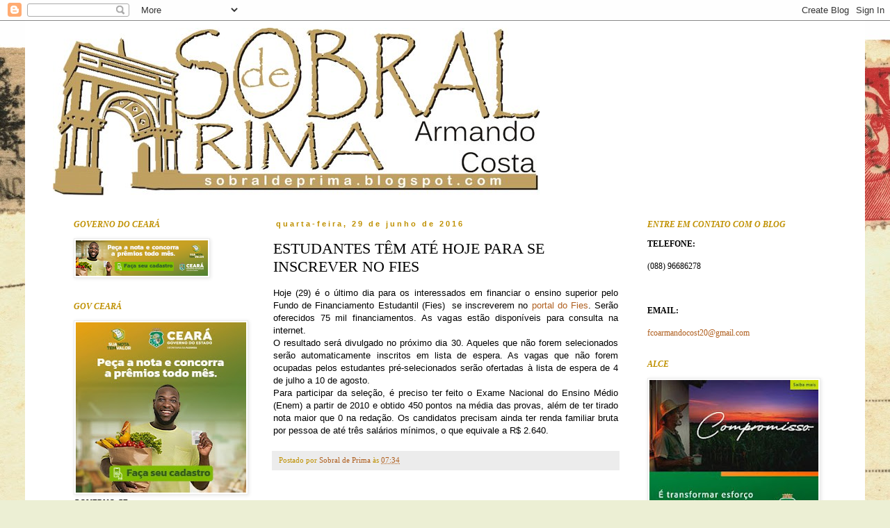

--- FILE ---
content_type: text/html; charset=UTF-8
request_url: https://sobraldeprima.blogspot.com/2016/06/estudantes-tem-ate-hoje-para-se_29.html
body_size: 18134
content:
<!DOCTYPE html>
<html class='v2' dir='ltr' lang='pt-BR'>
<head>
<link href='https://www.blogger.com/static/v1/widgets/335934321-css_bundle_v2.css' rel='stylesheet' type='text/css'/>
<meta content='width=1100' name='viewport'/>
<meta content='text/html; charset=UTF-8' http-equiv='Content-Type'/>
<meta content='blogger' name='generator'/>
<link href='https://sobraldeprima.blogspot.com/favicon.ico' rel='icon' type='image/x-icon'/>
<link href='http://sobraldeprima.blogspot.com/2016/06/estudantes-tem-ate-hoje-para-se_29.html' rel='canonical'/>
<link rel="alternate" type="application/atom+xml" title="Sobral de Prima - Atom" href="https://sobraldeprima.blogspot.com/feeds/posts/default" />
<link rel="alternate" type="application/rss+xml" title="Sobral de Prima - RSS" href="https://sobraldeprima.blogspot.com/feeds/posts/default?alt=rss" />
<link rel="service.post" type="application/atom+xml" title="Sobral de Prima - Atom" href="https://www.blogger.com/feeds/9047424197230962266/posts/default" />

<link rel="alternate" type="application/atom+xml" title="Sobral de Prima - Atom" href="https://sobraldeprima.blogspot.com/feeds/3049517241851221164/comments/default" />
<!--Can't find substitution for tag [blog.ieCssRetrofitLinks]-->
<meta content='http://sobraldeprima.blogspot.com/2016/06/estudantes-tem-ate-hoje-para-se_29.html' property='og:url'/>
<meta content='ESTUDANTES TÊM ATÉ HOJE PARA SE INSCREVER NO FIES' property='og:title'/>
<meta content=' Hoje (29) é o último dia para os interessados em financiar o ensino  superior pelo Fundo de Financiamento Estudantil (Fies)  se inscreverem...' property='og:description'/>
<title>Sobral de Prima: ESTUDANTES TÊM ATÉ HOJE PARA SE INSCREVER NO FIES</title>
<style id='page-skin-1' type='text/css'><!--
/*
-----------------------------------------------
Blogger Template Style
Name:     Simple
Designer: Blogger
URL:      www.blogger.com
----------------------------------------------- */
/* Content
----------------------------------------------- */
body {
font: normal normal 12px Georgia, Utopia, 'Palatino Linotype', Palatino, serif;;
color: #000000;
background: #ecefd4 url(//themes.googleusercontent.com/image?id=1-TVQtkFGGxr1HLklpQFYqj48HITLjNoYpsRAVkDPHqOiEGiy6MPuoAZlsq7zO8UvxXO9) no-repeat fixed top center /* Credit: Graffizone (http://www.istockphoto.com/googleimages.php?id=6437369&platform=blogger) */;
padding: 0 0 0 0;
}
html body .region-inner {
min-width: 0;
max-width: 100%;
width: auto;
}
h2 {
font-size: 22px;
}
a:link {
text-decoration:none;
color: #af5f1f;
}
a:visited {
text-decoration:none;
color: #ff8a2d;
}
a:hover {
text-decoration:underline;
color: #bf9000;
}
.body-fauxcolumn-outer .fauxcolumn-inner {
background: transparent none repeat scroll top left;
_background-image: none;
}
.body-fauxcolumn-outer .cap-top {
position: absolute;
z-index: 1;
height: 400px;
width: 100%;
}
.body-fauxcolumn-outer .cap-top .cap-left {
width: 100%;
background: transparent none repeat-x scroll top left;
_background-image: none;
}
.content-outer {
-moz-box-shadow: 0 0 0 rgba(0, 0, 0, .15);
-webkit-box-shadow: 0 0 0 rgba(0, 0, 0, .15);
-goog-ms-box-shadow: 0 0 0 #333333;
box-shadow: 0 0 0 rgba(0, 0, 0, .15);
margin-bottom: 1px;
}
.content-inner {
padding: 10px 40px;
}
.content-inner {
background-color: #ffffff;
}
/* Header
----------------------------------------------- */
.header-outer {
background: transparent none repeat-x scroll 0 -400px;
_background-image: none;
}
.Header h1 {
font: italic normal 40px 'Trebuchet MS',Trebuchet,Verdana,sans-serif;;
color: #000000;
text-shadow: 0 0 0 rgba(0, 0, 0, .2);
}
.Header h1 a {
color: #000000;
}
.Header .description {
font-size: 18px;
color: #000000;
}
.header-inner .Header .titlewrapper {
padding: 22px 0;
}
.header-inner .Header .descriptionwrapper {
padding: 0 0;
}
/* Tabs
----------------------------------------------- */
.tabs-inner .section:first-child {
border-top: 0 solid #dbdbdb;
}
.tabs-inner .section:first-child ul {
margin-top: -1px;
border-top: 1px solid #dbdbdb;
border-left: 1px solid #dbdbdb;
border-right: 1px solid #dbdbdb;
}
.tabs-inner .widget ul {
background: transparent none repeat-x scroll 0 -800px;
_background-image: none;
border-bottom: 1px solid #dbdbdb;
margin-top: 0;
margin-left: -30px;
margin-right: -30px;
}
.tabs-inner .widget li a {
display: inline-block;
padding: .6em 1em;
font: italic normal 12px 'Times New Roman', Times, FreeSerif, serif;;
color: #bf9000;
border-left: 1px solid #ffffff;
border-right: 1px solid #dbdbdb;
}
.tabs-inner .widget li:first-child a {
border-left: none;
}
.tabs-inner .widget li.selected a, .tabs-inner .widget li a:hover {
color: #af5f1f;
background-color: #ececec;
text-decoration: none;
}
/* Columns
----------------------------------------------- */
.main-outer {
border-top: 0 solid transparent;
}
.fauxcolumn-left-outer .fauxcolumn-inner {
border-right: 1px solid transparent;
}
.fauxcolumn-right-outer .fauxcolumn-inner {
border-left: 1px solid transparent;
}
/* Headings
----------------------------------------------- */
div.widget > h2,
div.widget h2.title {
margin: 0 0 1em 0;
font: italic bold 12px Georgia, Utopia, 'Palatino Linotype', Palatino, serif;;
color: #bf9000;
}
/* Widgets
----------------------------------------------- */
.widget .zippy {
color: #bf9000;
text-shadow: 2px 2px 1px rgba(0, 0, 0, .1);
}
.widget .popular-posts ul {
list-style: none;
}
/* Posts
----------------------------------------------- */
h2.date-header {
font: normal bold 11px Arial, Tahoma, Helvetica, FreeSans, sans-serif;
}
.date-header span {
background-color: transparent;
color: #bf9000;
padding: 0.4em;
letter-spacing: 3px;
margin: inherit;
}
.main-inner {
padding-top: 35px;
padding-bottom: 65px;
}
.main-inner .column-center-inner {
padding: 0 0;
}
.main-inner .column-center-inner .section {
margin: 0 1em;
}
.post {
margin: 0 0 45px 0;
}
h3.post-title, .comments h4 {
font: normal normal 22px Georgia, Utopia, 'Palatino Linotype', Palatino, serif;;
margin: .75em 0 0;
}
.post-body {
font-size: 110%;
line-height: 1.4;
position: relative;
}
.post-body img, .post-body .tr-caption-container, .Profile img, .Image img,
.BlogList .item-thumbnail img {
padding: 2px;
background: #ffffff;
border: 1px solid #ececec;
-moz-box-shadow: 1px 1px 5px rgba(0, 0, 0, .1);
-webkit-box-shadow: 1px 1px 5px rgba(0, 0, 0, .1);
box-shadow: 1px 1px 5px rgba(0, 0, 0, .1);
}
.post-body img, .post-body .tr-caption-container {
padding: 5px;
}
.post-body .tr-caption-container {
color: #000000;
}
.post-body .tr-caption-container img {
padding: 0;
background: transparent;
border: none;
-moz-box-shadow: 0 0 0 rgba(0, 0, 0, .1);
-webkit-box-shadow: 0 0 0 rgba(0, 0, 0, .1);
box-shadow: 0 0 0 rgba(0, 0, 0, .1);
}
.post-header {
margin: 0 0 1.5em;
line-height: 1.6;
font-size: 90%;
}
.post-footer {
margin: 20px -2px 0;
padding: 5px 10px;
color: #bf9000;
background-color: #ececec;
border-bottom: 1px solid #ececec;
line-height: 1.6;
font-size: 90%;
}
#comments .comment-author {
padding-top: 1.5em;
border-top: 1px solid transparent;
background-position: 0 1.5em;
}
#comments .comment-author:first-child {
padding-top: 0;
border-top: none;
}
.avatar-image-container {
margin: .2em 0 0;
}
#comments .avatar-image-container img {
border: 1px solid #ececec;
}
/* Comments
----------------------------------------------- */
.comments .comments-content .icon.blog-author {
background-repeat: no-repeat;
background-image: url([data-uri]);
}
.comments .comments-content .loadmore a {
border-top: 1px solid #bf9000;
border-bottom: 1px solid #bf9000;
}
.comments .comment-thread.inline-thread {
background-color: #ececec;
}
.comments .continue {
border-top: 2px solid #bf9000;
}
/* Accents
---------------------------------------------- */
.section-columns td.columns-cell {
border-left: 1px solid transparent;
}
.blog-pager {
background: transparent url(//www.blogblog.com/1kt/simple/paging_dot.png) repeat-x scroll top center;
}
.blog-pager-older-link, .home-link,
.blog-pager-newer-link {
background-color: #ffffff;
padding: 5px;
}
.footer-outer {
border-top: 1px dashed #bbbbbb;
}
/* Mobile
----------------------------------------------- */
body.mobile  {
background-size: auto;
}
.mobile .body-fauxcolumn-outer {
background: transparent none repeat scroll top left;
}
.mobile .body-fauxcolumn-outer .cap-top {
background-size: 100% auto;
}
.mobile .content-outer {
-webkit-box-shadow: 0 0 3px rgba(0, 0, 0, .15);
box-shadow: 0 0 3px rgba(0, 0, 0, .15);
}
.mobile .tabs-inner .widget ul {
margin-left: 0;
margin-right: 0;
}
.mobile .post {
margin: 0;
}
.mobile .main-inner .column-center-inner .section {
margin: 0;
}
.mobile .date-header span {
padding: 0.1em 10px;
margin: 0 -10px;
}
.mobile h3.post-title {
margin: 0;
}
.mobile .blog-pager {
background: transparent none no-repeat scroll top center;
}
.mobile .footer-outer {
border-top: none;
}
.mobile .main-inner, .mobile .footer-inner {
background-color: #ffffff;
}
.mobile-index-contents {
color: #000000;
}
.mobile-link-button {
background-color: #af5f1f;
}
.mobile-link-button a:link, .mobile-link-button a:visited {
color: #ffffff;
}
.mobile .tabs-inner .section:first-child {
border-top: none;
}
.mobile .tabs-inner .PageList .widget-content {
background-color: #ececec;
color: #af5f1f;
border-top: 1px solid #dbdbdb;
border-bottom: 1px solid #dbdbdb;
}
.mobile .tabs-inner .PageList .widget-content .pagelist-arrow {
border-left: 1px solid #dbdbdb;
}

--></style>
<style id='template-skin-1' type='text/css'><!--
body {
min-width: 1208px;
}
.content-outer, .content-fauxcolumn-outer, .region-inner {
min-width: 1208px;
max-width: 1208px;
_width: 1208px;
}
.main-inner .columns {
padding-left: 305px;
padding-right: 303px;
}
.main-inner .fauxcolumn-center-outer {
left: 305px;
right: 303px;
/* IE6 does not respect left and right together */
_width: expression(this.parentNode.offsetWidth -
parseInt("305px") -
parseInt("303px") + 'px');
}
.main-inner .fauxcolumn-left-outer {
width: 305px;
}
.main-inner .fauxcolumn-right-outer {
width: 303px;
}
.main-inner .column-left-outer {
width: 305px;
right: 100%;
margin-left: -305px;
}
.main-inner .column-right-outer {
width: 303px;
margin-right: -303px;
}
#layout {
min-width: 0;
}
#layout .content-outer {
min-width: 0;
width: 800px;
}
#layout .region-inner {
min-width: 0;
width: auto;
}
body#layout div.add_widget {
padding: 8px;
}
body#layout div.add_widget a {
margin-left: 32px;
}
--></style>
<style>
    body {background-image:url(\/\/themes.googleusercontent.com\/image?id=1-TVQtkFGGxr1HLklpQFYqj48HITLjNoYpsRAVkDPHqOiEGiy6MPuoAZlsq7zO8UvxXO9);}
    
@media (max-width: 200px) { body {background-image:url(\/\/themes.googleusercontent.com\/image?id=1-TVQtkFGGxr1HLklpQFYqj48HITLjNoYpsRAVkDPHqOiEGiy6MPuoAZlsq7zO8UvxXO9&options=w200);}}
@media (max-width: 400px) and (min-width: 201px) { body {background-image:url(\/\/themes.googleusercontent.com\/image?id=1-TVQtkFGGxr1HLklpQFYqj48HITLjNoYpsRAVkDPHqOiEGiy6MPuoAZlsq7zO8UvxXO9&options=w400);}}
@media (max-width: 800px) and (min-width: 401px) { body {background-image:url(\/\/themes.googleusercontent.com\/image?id=1-TVQtkFGGxr1HLklpQFYqj48HITLjNoYpsRAVkDPHqOiEGiy6MPuoAZlsq7zO8UvxXO9&options=w800);}}
@media (max-width: 1200px) and (min-width: 801px) { body {background-image:url(\/\/themes.googleusercontent.com\/image?id=1-TVQtkFGGxr1HLklpQFYqj48HITLjNoYpsRAVkDPHqOiEGiy6MPuoAZlsq7zO8UvxXO9&options=w1200);}}
/* Last tag covers anything over one higher than the previous max-size cap. */
@media (min-width: 1201px) { body {background-image:url(\/\/themes.googleusercontent.com\/image?id=1-TVQtkFGGxr1HLklpQFYqj48HITLjNoYpsRAVkDPHqOiEGiy6MPuoAZlsq7zO8UvxXO9&options=w1600);}}
  </style>
<link href='https://www.blogger.com/dyn-css/authorization.css?targetBlogID=9047424197230962266&amp;zx=43f2832f-b99e-4879-a76b-72f9ee8f133f' media='none' onload='if(media!=&#39;all&#39;)media=&#39;all&#39;' rel='stylesheet'/><noscript><link href='https://www.blogger.com/dyn-css/authorization.css?targetBlogID=9047424197230962266&amp;zx=43f2832f-b99e-4879-a76b-72f9ee8f133f' rel='stylesheet'/></noscript>
<meta name='google-adsense-platform-account' content='ca-host-pub-1556223355139109'/>
<meta name='google-adsense-platform-domain' content='blogspot.com'/>

</head>
<body class='loading variant-simplysimple'>
<div class='navbar section' id='navbar' name='Navbar'><div class='widget Navbar' data-version='1' id='Navbar1'><script type="text/javascript">
    function setAttributeOnload(object, attribute, val) {
      if(window.addEventListener) {
        window.addEventListener('load',
          function(){ object[attribute] = val; }, false);
      } else {
        window.attachEvent('onload', function(){ object[attribute] = val; });
      }
    }
  </script>
<div id="navbar-iframe-container"></div>
<script type="text/javascript" src="https://apis.google.com/js/platform.js"></script>
<script type="text/javascript">
      gapi.load("gapi.iframes:gapi.iframes.style.bubble", function() {
        if (gapi.iframes && gapi.iframes.getContext) {
          gapi.iframes.getContext().openChild({
              url: 'https://www.blogger.com/navbar/9047424197230962266?po\x3d3049517241851221164\x26origin\x3dhttps://sobraldeprima.blogspot.com',
              where: document.getElementById("navbar-iframe-container"),
              id: "navbar-iframe"
          });
        }
      });
    </script><script type="text/javascript">
(function() {
var script = document.createElement('script');
script.type = 'text/javascript';
script.src = '//pagead2.googlesyndication.com/pagead/js/google_top_exp.js';
var head = document.getElementsByTagName('head')[0];
if (head) {
head.appendChild(script);
}})();
</script>
</div></div>
<div class='body-fauxcolumns'>
<div class='fauxcolumn-outer body-fauxcolumn-outer'>
<div class='cap-top'>
<div class='cap-left'></div>
<div class='cap-right'></div>
</div>
<div class='fauxborder-left'>
<div class='fauxborder-right'></div>
<div class='fauxcolumn-inner'>
</div>
</div>
<div class='cap-bottom'>
<div class='cap-left'></div>
<div class='cap-right'></div>
</div>
</div>
</div>
<div class='content'>
<div class='content-fauxcolumns'>
<div class='fauxcolumn-outer content-fauxcolumn-outer'>
<div class='cap-top'>
<div class='cap-left'></div>
<div class='cap-right'></div>
</div>
<div class='fauxborder-left'>
<div class='fauxborder-right'></div>
<div class='fauxcolumn-inner'>
</div>
</div>
<div class='cap-bottom'>
<div class='cap-left'></div>
<div class='cap-right'></div>
</div>
</div>
</div>
<div class='content-outer'>
<div class='content-cap-top cap-top'>
<div class='cap-left'></div>
<div class='cap-right'></div>
</div>
<div class='fauxborder-left content-fauxborder-left'>
<div class='fauxborder-right content-fauxborder-right'></div>
<div class='content-inner'>
<header>
<div class='header-outer'>
<div class='header-cap-top cap-top'>
<div class='cap-left'></div>
<div class='cap-right'></div>
</div>
<div class='fauxborder-left header-fauxborder-left'>
<div class='fauxborder-right header-fauxborder-right'></div>
<div class='region-inner header-inner'>
<div class='header section' id='header' name='Cabeçalho'><div class='widget Header' data-version='1' id='Header1'>
<div id='header-inner'>
<a href='https://sobraldeprima.blogspot.com/' style='display: block'>
<img alt='Sobral de Prima' height='241px; ' id='Header1_headerimg' src='https://blogger.googleusercontent.com/img/b/R29vZ2xl/AVvXsEh4W8HyHJuXzJX3NkK2a9i4KnWcjX1nVqPgstvC7DzPiZ1UlJIjqWnP41L5Eur_98HsHWPe4veqm-FYu6-VMQYsE2ZLiOyhcGTVgnKLDe_QD2HvJ2qQL6-SdgVQYDA7ZGULOx9E8I-MFhlv/s1600-r/sobral_de_prima.jpg' style='display: block' width='700px; '/>
</a>
</div>
</div></div>
</div>
</div>
<div class='header-cap-bottom cap-bottom'>
<div class='cap-left'></div>
<div class='cap-right'></div>
</div>
</div>
</header>
<div class='tabs-outer'>
<div class='tabs-cap-top cap-top'>
<div class='cap-left'></div>
<div class='cap-right'></div>
</div>
<div class='fauxborder-left tabs-fauxborder-left'>
<div class='fauxborder-right tabs-fauxborder-right'></div>
<div class='region-inner tabs-inner'>
<div class='tabs no-items section' id='crosscol' name='Entre colunas'></div>
<div class='tabs no-items section' id='crosscol-overflow' name='Cross-Column 2'></div>
</div>
</div>
<div class='tabs-cap-bottom cap-bottom'>
<div class='cap-left'></div>
<div class='cap-right'></div>
</div>
</div>
<div class='main-outer'>
<div class='main-cap-top cap-top'>
<div class='cap-left'></div>
<div class='cap-right'></div>
</div>
<div class='fauxborder-left main-fauxborder-left'>
<div class='fauxborder-right main-fauxborder-right'></div>
<div class='region-inner main-inner'>
<div class='columns fauxcolumns'>
<div class='fauxcolumn-outer fauxcolumn-center-outer'>
<div class='cap-top'>
<div class='cap-left'></div>
<div class='cap-right'></div>
</div>
<div class='fauxborder-left'>
<div class='fauxborder-right'></div>
<div class='fauxcolumn-inner'>
</div>
</div>
<div class='cap-bottom'>
<div class='cap-left'></div>
<div class='cap-right'></div>
</div>
</div>
<div class='fauxcolumn-outer fauxcolumn-left-outer'>
<div class='cap-top'>
<div class='cap-left'></div>
<div class='cap-right'></div>
</div>
<div class='fauxborder-left'>
<div class='fauxborder-right'></div>
<div class='fauxcolumn-inner'>
</div>
</div>
<div class='cap-bottom'>
<div class='cap-left'></div>
<div class='cap-right'></div>
</div>
</div>
<div class='fauxcolumn-outer fauxcolumn-right-outer'>
<div class='cap-top'>
<div class='cap-left'></div>
<div class='cap-right'></div>
</div>
<div class='fauxborder-left'>
<div class='fauxborder-right'></div>
<div class='fauxcolumn-inner'>
</div>
</div>
<div class='cap-bottom'>
<div class='cap-left'></div>
<div class='cap-right'></div>
</div>
</div>
<!-- corrects IE6 width calculation -->
<div class='columns-inner'>
<div class='column-center-outer'>
<div class='column-center-inner'>
<div class='main section' id='main' name='Principal'><div class='widget Blog' data-version='1' id='Blog1'>
<div class='blog-posts hfeed'>

          <div class="date-outer">
        
<h2 class='date-header'><span>quarta-feira, 29 de junho de 2016</span></h2>

          <div class="date-posts">
        
<div class='post-outer'>
<div class='post hentry uncustomized-post-template' itemprop='blogPost' itemscope='itemscope' itemtype='http://schema.org/BlogPosting'>
<meta content='9047424197230962266' itemprop='blogId'/>
<meta content='3049517241851221164' itemprop='postId'/>
<a name='3049517241851221164'></a>
<h3 class='post-title entry-title' itemprop='name'>
ESTUDANTES TÊM ATÉ HOJE PARA SE INSCREVER NO FIES
</h3>
<div class='post-header'>
<div class='post-header-line-1'></div>
</div>
<div class='post-body entry-content' id='post-body-3049517241851221164' itemprop='description articleBody'>
<div style="text-align: justify;">
<span style="font-family: Arial,Helvetica,sans-serif;"><span style="font-size: small;">Hoje (29) é o último dia para os interessados em financiar o ensino 
superior pelo Fundo de Financiamento Estudantil (Fies)&nbsp; se inscreverem 
no <a href="http://fiesselecao.mec.gov.br/">portal do Fies</a>. Serão oferecidos 75 mil financiamentos. As vagas estão disponíveis para consulta na internet.</span></span></div>
<span style="font-family: Arial,Helvetica,sans-serif;"><span style="font-size: small;">
</span></span><div style="text-align: justify;">
<span style="font-family: Arial,Helvetica,sans-serif;"><span style="font-size: small;">O resultado será divulgado no próximo dia 30. Aqueles que não forem 
selecionados serão automaticamente inscritos em lista de espera. As 
vagas que não forem ocupadas pelos estudantes pré-selecionados serão 
ofertadas à lista de espera de 4 de julho a 10 de agosto.</span></span></div>
<span style="font-family: Arial,Helvetica,sans-serif;"><span style="font-size: small;">
</span></span><div style="text-align: justify;">
<span style="font-family: Arial,Helvetica,sans-serif;"><span style="font-size: small;">Para participar da seleção, é preciso ter feito o Exame Nacional do 
Ensino Médio (Enem) a partir de 2010 e obtido 450 pontos na média das 
provas, além de ter tirado nota maior que 0 na redação. Os candidatos 
precisam ainda ter renda familiar bruta por pessoa de até três salários 
mínimos, o que equivale a R$ 2.640.</span></span></div>
<div style='clear: both;'></div>
</div>
<div class='post-footer'>
<div class='post-footer-line post-footer-line-1'>
<span class='post-author vcard'>
Postado por
<span class='fn' itemprop='author' itemscope='itemscope' itemtype='http://schema.org/Person'>
<meta content='https://www.blogger.com/profile/02374596713487779582' itemprop='url'/>
<a class='g-profile' href='https://www.blogger.com/profile/02374596713487779582' rel='author' title='author profile'>
<span itemprop='name'>Sobral de Prima</span>
</a>
</span>
</span>
<span class='post-timestamp'>
às
<meta content='http://sobraldeprima.blogspot.com/2016/06/estudantes-tem-ate-hoje-para-se_29.html' itemprop='url'/>
<a class='timestamp-link' href='https://sobraldeprima.blogspot.com/2016/06/estudantes-tem-ate-hoje-para-se_29.html' rel='bookmark' title='permanent link'><abbr class='published' itemprop='datePublished' title='2016-06-29T07:34:00-03:00'>07:34</abbr></a>
</span>
<span class='post-comment-link'>
</span>
<span class='post-icons'>
<span class='item-control blog-admin pid-738976587'>
<a href='https://www.blogger.com/post-edit.g?blogID=9047424197230962266&postID=3049517241851221164&from=pencil' title='Editar post'>
<img alt='' class='icon-action' height='18' src='https://resources.blogblog.com/img/icon18_edit_allbkg.gif' width='18'/>
</a>
</span>
</span>
<div class='post-share-buttons goog-inline-block'>
</div>
</div>
<div class='post-footer-line post-footer-line-2'>
<span class='post-labels'>
</span>
</div>
<div class='post-footer-line post-footer-line-3'>
<span class='post-location'>
</span>
</div>
</div>
</div>
<div class='comments' id='comments'>
<a name='comments'></a>
</div>
</div>

        </div></div>
      
</div>
<div class='blog-pager' id='blog-pager'>
<span id='blog-pager-newer-link'>
<a class='blog-pager-newer-link' href='https://sobraldeprima.blogspot.com/2016/06/comissao-do-senado-aprova-reajuste-do.html' id='Blog1_blog-pager-newer-link' title='Postagem mais recente'>Postagem mais recente</a>
</span>
<span id='blog-pager-older-link'>
<a class='blog-pager-older-link' href='https://sobraldeprima.blogspot.com/2016/06/governo-cogita-volta-da-cpmf-apos.html' id='Blog1_blog-pager-older-link' title='Postagem mais antiga'>Postagem mais antiga</a>
</span>
<a class='home-link' href='https://sobraldeprima.blogspot.com/'>Página inicial</a>
</div>
<div class='clear'></div>
<div class='post-feeds'>
</div>
</div></div>
</div>
</div>
<div class='column-left-outer'>
<div class='column-left-inner'>
<aside>
<div class='sidebar section' id='sidebar-left-1'><div class='widget Image' data-version='1' id='Image1'>
<h2>GOVERNO DO CEARÁ</h2>
<div class='widget-content'>
<a href='https://www.ceara.gov.br/'>
<img alt='GOVERNO DO CEARÁ' height='51' id='Image1_img' src='https://blogger.googleusercontent.com/img/a/AVvXsEjuBjn417mh4CYfKwvmT9L9R5Kdt-E_6jkMkHd9r-dJpOZDnaoXfj2iyJPKbSFHNgvmxbzo50Qob-eIXODP2Cn2zcMEvRLRG8TVA1LojGuZUvhE9hronFolW-RNrA2QjPIZIkFmoFsVQJOwVPpm6snrCJrb-X_2AnEofb3SzxtmrXYb-ZQ7dSGcwo2hLaEx=s190' width='190'/>
</a>
<br/>
</div>
<div class='clear'></div>
</div><div class='widget Image' data-version='1' id='Image5'>
<h2>GOV CEARÁ</h2>
<div class='widget-content'>
<a href='https://www.ceara.gov.br/'>
<img alt='GOV CEARÁ' height='245' id='Image5_img' src='https://blogger.googleusercontent.com/img/a/AVvXsEh2UobrT-QSM24Ty19OWx932HWKYfc2M3VTYTi4No0MPoGSLUTg975mpNbMu7j55xFlGMmfKZI3OqftfaEjprE1rTZnOc1ZJGQtob-CuNGJu10G12Q7JRmC4uDlS4i3UbfW7S0kW4K-T9XJGge4Tunr1TL9GzCehW5E6P1xGml4819cPvHOGTYpOlzHKUlN=s245' width='245'/>
</a>
<br/>
<span class='caption'>GOVERNO CE</span>
</div>
<div class='clear'></div>
</div><div class='widget Image' data-version='1' id='Image4'>
<h2>UNIMED - SOBRAL</h2>
<div class='widget-content'>
<img alt='UNIMED - SOBRAL' height='241' id='Image4_img' src='https://blogger.googleusercontent.com/img/a/AVvXsEi6WKXb9DCjY3ngdS1RJnerFGfh1R8sMUJtWhSE31yl0V_5c6Mjsr8qWBIFyEBLicZRwT4aaYnK-7eIE9A4E3T5LjDnRiGvZSjfpOHc22Jt1oYr-ZS4dzJLhuTuHHgMDV7urXABoIYpLBzP7ugur83ppIzSS-Z0FSRz7cM596mK2vAA-vJFKzghtd5E_6EY=s245' width='245'/>
<br/>
</div>
<div class='clear'></div>
</div><div class='widget Image' data-version='1' id='Image9'>
<h2>GOVERNO CE</h2>
<div class='widget-content'>
<a href='https://www.ceara.gov.br/'>
<img alt='GOVERNO CE' height='300' id='Image9_img' src='https://blogger.googleusercontent.com/img/a/AVvXsEhEVBdbZ2BusgwPlXXOQcLtJb1EWfcAvCXyszD6PrhjwSJX8zrrLfAtJiHnl6FGfoc9TBJADUCbUIuSMvwXHH9sSI8jnqTwkvgzMYqZOwL25SByLOTyM7ONYacwSUf9tBZs9QiuXE7XhlPMCRifizalObiSb9SSNeRisXqkotMXGd_jM2NPiVDfGyQEUl-f=s300' width='300'/>
</a>
<br/>
<span class='caption'>CEARÁ</span>
</div>
<div class='clear'></div>
</div><div class='widget Image' data-version='1' id='Image3'>
<h2>SOBRAL NET</h2>
<div class='widget-content'>
<img alt='SOBRAL NET' height='306' id='Image3_img' src='https://blogger.googleusercontent.com/img/a/AVvXsEhRFN0TN4bE0zL5RMpW2YMS0k36DehVZOq8Z_7aui_V907T6fdXYv4DFzYaFlrY_bbXU6AIsXEHKu-6zaTAJY_Bb2TZf94EZxafJkpRrohn9PzoH1K8vTE7C1oJTTWfx7xd7zRjE4jGoPjqSdGl4yY0RKZap6ZRChpbNIDh8BI1CI3KYfOC2CHRpLn_atjI=s306' width='245'/>
<br/>
</div>
<div class='clear'></div>
</div><div class='widget Image' data-version='1' id='Image7'>
<h2>VC Contabilidade</h2>
<div class='widget-content'>
<img alt='VC Contabilidade' height='222' id='Image7_img' src='https://blogger.googleusercontent.com/img/b/R29vZ2xl/AVvXsEi54wmizt1pgBK13B67q7h-d7qOvlY3ytB_Qrx8DTrEOck3JtTaewpe_TEViQkjEN2684zKwOvpr11wPE-W0Rgse7fQ4jptLfAvqMV5SruDU__LBf6Mev-fOWfKTj_4b7lpzm4S9OFNyBsm/s245/268013711_4783594438404085_5757374236777447927_n-5.jpg' width='245'/>
<br/>
</div>
<div class='clear'></div>
</div><div class='widget Image' data-version='1' id='Image2'>
<h2>Sobral Net</h2>
<div class='widget-content'>
<img alt='Sobral Net' height='150' id='Image2_img' src='https://blogger.googleusercontent.com/img/b/R29vZ2xl/AVvXsEjR2fvF2FXS56BYQwFuqdkAcwoGq8GTlDbSTTMl-r-VMQ8JsCjLsO5gEkWJVdE9kYHKb-yRuRlxnZhOcSAR1fb6BYSEjm2swtsd5wjf27dQdGPpdmTPHxPzbXREf-97fL50rqrRjJCL5Vs8/s150/patrocinio-15.png' width='150'/>
<br/>
</div>
<div class='clear'></div>
</div><div class='widget BlogArchive' data-version='1' id='BlogArchive1'>
<h2>Arquivo do blog</h2>
<div class='widget-content'>
<div id='ArchiveList'>
<div id='BlogArchive1_ArchiveList'>
<ul class='hierarchy'>
<li class='archivedate collapsed'>
<a class='toggle' href='javascript:void(0)'>
<span class='zippy'>

        &#9658;&#160;
      
</span>
</a>
<a class='post-count-link' href='https://sobraldeprima.blogspot.com/2026/'>
2026
</a>
<span class='post-count' dir='ltr'>(115)</span>
<ul class='hierarchy'>
<li class='archivedate collapsed'>
<a class='toggle' href='javascript:void(0)'>
<span class='zippy'>

        &#9658;&#160;
      
</span>
</a>
<a class='post-count-link' href='https://sobraldeprima.blogspot.com/2026/01/'>
janeiro
</a>
<span class='post-count' dir='ltr'>(115)</span>
</li>
</ul>
</li>
</ul>
<ul class='hierarchy'>
<li class='archivedate collapsed'>
<a class='toggle' href='javascript:void(0)'>
<span class='zippy'>

        &#9658;&#160;
      
</span>
</a>
<a class='post-count-link' href='https://sobraldeprima.blogspot.com/2025/'>
2025
</a>
<span class='post-count' dir='ltr'>(2203)</span>
<ul class='hierarchy'>
<li class='archivedate collapsed'>
<a class='toggle' href='javascript:void(0)'>
<span class='zippy'>

        &#9658;&#160;
      
</span>
</a>
<a class='post-count-link' href='https://sobraldeprima.blogspot.com/2025/12/'>
dezembro
</a>
<span class='post-count' dir='ltr'>(148)</span>
</li>
</ul>
<ul class='hierarchy'>
<li class='archivedate collapsed'>
<a class='toggle' href='javascript:void(0)'>
<span class='zippy'>

        &#9658;&#160;
      
</span>
</a>
<a class='post-count-link' href='https://sobraldeprima.blogspot.com/2025/11/'>
novembro
</a>
<span class='post-count' dir='ltr'>(180)</span>
</li>
</ul>
<ul class='hierarchy'>
<li class='archivedate collapsed'>
<a class='toggle' href='javascript:void(0)'>
<span class='zippy'>

        &#9658;&#160;
      
</span>
</a>
<a class='post-count-link' href='https://sobraldeprima.blogspot.com/2025/10/'>
outubro
</a>
<span class='post-count' dir='ltr'>(210)</span>
</li>
</ul>
<ul class='hierarchy'>
<li class='archivedate collapsed'>
<a class='toggle' href='javascript:void(0)'>
<span class='zippy'>

        &#9658;&#160;
      
</span>
</a>
<a class='post-count-link' href='https://sobraldeprima.blogspot.com/2025/09/'>
setembro
</a>
<span class='post-count' dir='ltr'>(194)</span>
</li>
</ul>
<ul class='hierarchy'>
<li class='archivedate collapsed'>
<a class='toggle' href='javascript:void(0)'>
<span class='zippy'>

        &#9658;&#160;
      
</span>
</a>
<a class='post-count-link' href='https://sobraldeprima.blogspot.com/2025/08/'>
agosto
</a>
<span class='post-count' dir='ltr'>(214)</span>
</li>
</ul>
<ul class='hierarchy'>
<li class='archivedate collapsed'>
<a class='toggle' href='javascript:void(0)'>
<span class='zippy'>

        &#9658;&#160;
      
</span>
</a>
<a class='post-count-link' href='https://sobraldeprima.blogspot.com/2025/07/'>
julho
</a>
<span class='post-count' dir='ltr'>(258)</span>
</li>
</ul>
<ul class='hierarchy'>
<li class='archivedate collapsed'>
<a class='toggle' href='javascript:void(0)'>
<span class='zippy'>

        &#9658;&#160;
      
</span>
</a>
<a class='post-count-link' href='https://sobraldeprima.blogspot.com/2025/06/'>
junho
</a>
<span class='post-count' dir='ltr'>(176)</span>
</li>
</ul>
<ul class='hierarchy'>
<li class='archivedate collapsed'>
<a class='toggle' href='javascript:void(0)'>
<span class='zippy'>

        &#9658;&#160;
      
</span>
</a>
<a class='post-count-link' href='https://sobraldeprima.blogspot.com/2025/05/'>
maio
</a>
<span class='post-count' dir='ltr'>(179)</span>
</li>
</ul>
<ul class='hierarchy'>
<li class='archivedate collapsed'>
<a class='toggle' href='javascript:void(0)'>
<span class='zippy'>

        &#9658;&#160;
      
</span>
</a>
<a class='post-count-link' href='https://sobraldeprima.blogspot.com/2025/04/'>
abril
</a>
<span class='post-count' dir='ltr'>(141)</span>
</li>
</ul>
<ul class='hierarchy'>
<li class='archivedate collapsed'>
<a class='toggle' href='javascript:void(0)'>
<span class='zippy'>

        &#9658;&#160;
      
</span>
</a>
<a class='post-count-link' href='https://sobraldeprima.blogspot.com/2025/03/'>
março
</a>
<span class='post-count' dir='ltr'>(125)</span>
</li>
</ul>
<ul class='hierarchy'>
<li class='archivedate collapsed'>
<a class='toggle' href='javascript:void(0)'>
<span class='zippy'>

        &#9658;&#160;
      
</span>
</a>
<a class='post-count-link' href='https://sobraldeprima.blogspot.com/2025/02/'>
fevereiro
</a>
<span class='post-count' dir='ltr'>(166)</span>
</li>
</ul>
<ul class='hierarchy'>
<li class='archivedate collapsed'>
<a class='toggle' href='javascript:void(0)'>
<span class='zippy'>

        &#9658;&#160;
      
</span>
</a>
<a class='post-count-link' href='https://sobraldeprima.blogspot.com/2025/01/'>
janeiro
</a>
<span class='post-count' dir='ltr'>(212)</span>
</li>
</ul>
</li>
</ul>
<ul class='hierarchy'>
<li class='archivedate collapsed'>
<a class='toggle' href='javascript:void(0)'>
<span class='zippy'>

        &#9658;&#160;
      
</span>
</a>
<a class='post-count-link' href='https://sobraldeprima.blogspot.com/2024/'>
2024
</a>
<span class='post-count' dir='ltr'>(1799)</span>
<ul class='hierarchy'>
<li class='archivedate collapsed'>
<a class='toggle' href='javascript:void(0)'>
<span class='zippy'>

        &#9658;&#160;
      
</span>
</a>
<a class='post-count-link' href='https://sobraldeprima.blogspot.com/2024/12/'>
dezembro
</a>
<span class='post-count' dir='ltr'>(130)</span>
</li>
</ul>
<ul class='hierarchy'>
<li class='archivedate collapsed'>
<a class='toggle' href='javascript:void(0)'>
<span class='zippy'>

        &#9658;&#160;
      
</span>
</a>
<a class='post-count-link' href='https://sobraldeprima.blogspot.com/2024/11/'>
novembro
</a>
<span class='post-count' dir='ltr'>(140)</span>
</li>
</ul>
<ul class='hierarchy'>
<li class='archivedate collapsed'>
<a class='toggle' href='javascript:void(0)'>
<span class='zippy'>

        &#9658;&#160;
      
</span>
</a>
<a class='post-count-link' href='https://sobraldeprima.blogspot.com/2024/10/'>
outubro
</a>
<span class='post-count' dir='ltr'>(163)</span>
</li>
</ul>
<ul class='hierarchy'>
<li class='archivedate collapsed'>
<a class='toggle' href='javascript:void(0)'>
<span class='zippy'>

        &#9658;&#160;
      
</span>
</a>
<a class='post-count-link' href='https://sobraldeprima.blogspot.com/2024/09/'>
setembro
</a>
<span class='post-count' dir='ltr'>(94)</span>
</li>
</ul>
<ul class='hierarchy'>
<li class='archivedate collapsed'>
<a class='toggle' href='javascript:void(0)'>
<span class='zippy'>

        &#9658;&#160;
      
</span>
</a>
<a class='post-count-link' href='https://sobraldeprima.blogspot.com/2024/08/'>
agosto
</a>
<span class='post-count' dir='ltr'>(124)</span>
</li>
</ul>
<ul class='hierarchy'>
<li class='archivedate collapsed'>
<a class='toggle' href='javascript:void(0)'>
<span class='zippy'>

        &#9658;&#160;
      
</span>
</a>
<a class='post-count-link' href='https://sobraldeprima.blogspot.com/2024/07/'>
julho
</a>
<span class='post-count' dir='ltr'>(115)</span>
</li>
</ul>
<ul class='hierarchy'>
<li class='archivedate collapsed'>
<a class='toggle' href='javascript:void(0)'>
<span class='zippy'>

        &#9658;&#160;
      
</span>
</a>
<a class='post-count-link' href='https://sobraldeprima.blogspot.com/2024/06/'>
junho
</a>
<span class='post-count' dir='ltr'>(130)</span>
</li>
</ul>
<ul class='hierarchy'>
<li class='archivedate collapsed'>
<a class='toggle' href='javascript:void(0)'>
<span class='zippy'>

        &#9658;&#160;
      
</span>
</a>
<a class='post-count-link' href='https://sobraldeprima.blogspot.com/2024/05/'>
maio
</a>
<span class='post-count' dir='ltr'>(140)</span>
</li>
</ul>
<ul class='hierarchy'>
<li class='archivedate collapsed'>
<a class='toggle' href='javascript:void(0)'>
<span class='zippy'>

        &#9658;&#160;
      
</span>
</a>
<a class='post-count-link' href='https://sobraldeprima.blogspot.com/2024/04/'>
abril
</a>
<span class='post-count' dir='ltr'>(194)</span>
</li>
</ul>
<ul class='hierarchy'>
<li class='archivedate collapsed'>
<a class='toggle' href='javascript:void(0)'>
<span class='zippy'>

        &#9658;&#160;
      
</span>
</a>
<a class='post-count-link' href='https://sobraldeprima.blogspot.com/2024/03/'>
março
</a>
<span class='post-count' dir='ltr'>(186)</span>
</li>
</ul>
<ul class='hierarchy'>
<li class='archivedate collapsed'>
<a class='toggle' href='javascript:void(0)'>
<span class='zippy'>

        &#9658;&#160;
      
</span>
</a>
<a class='post-count-link' href='https://sobraldeprima.blogspot.com/2024/02/'>
fevereiro
</a>
<span class='post-count' dir='ltr'>(189)</span>
</li>
</ul>
<ul class='hierarchy'>
<li class='archivedate collapsed'>
<a class='toggle' href='javascript:void(0)'>
<span class='zippy'>

        &#9658;&#160;
      
</span>
</a>
<a class='post-count-link' href='https://sobraldeprima.blogspot.com/2024/01/'>
janeiro
</a>
<span class='post-count' dir='ltr'>(194)</span>
</li>
</ul>
</li>
</ul>
<ul class='hierarchy'>
<li class='archivedate collapsed'>
<a class='toggle' href='javascript:void(0)'>
<span class='zippy'>

        &#9658;&#160;
      
</span>
</a>
<a class='post-count-link' href='https://sobraldeprima.blogspot.com/2023/'>
2023
</a>
<span class='post-count' dir='ltr'>(2146)</span>
<ul class='hierarchy'>
<li class='archivedate collapsed'>
<a class='toggle' href='javascript:void(0)'>
<span class='zippy'>

        &#9658;&#160;
      
</span>
</a>
<a class='post-count-link' href='https://sobraldeprima.blogspot.com/2023/12/'>
dezembro
</a>
<span class='post-count' dir='ltr'>(146)</span>
</li>
</ul>
<ul class='hierarchy'>
<li class='archivedate collapsed'>
<a class='toggle' href='javascript:void(0)'>
<span class='zippy'>

        &#9658;&#160;
      
</span>
</a>
<a class='post-count-link' href='https://sobraldeprima.blogspot.com/2023/11/'>
novembro
</a>
<span class='post-count' dir='ltr'>(176)</span>
</li>
</ul>
<ul class='hierarchy'>
<li class='archivedate collapsed'>
<a class='toggle' href='javascript:void(0)'>
<span class='zippy'>

        &#9658;&#160;
      
</span>
</a>
<a class='post-count-link' href='https://sobraldeprima.blogspot.com/2023/10/'>
outubro
</a>
<span class='post-count' dir='ltr'>(214)</span>
</li>
</ul>
<ul class='hierarchy'>
<li class='archivedate collapsed'>
<a class='toggle' href='javascript:void(0)'>
<span class='zippy'>

        &#9658;&#160;
      
</span>
</a>
<a class='post-count-link' href='https://sobraldeprima.blogspot.com/2023/09/'>
setembro
</a>
<span class='post-count' dir='ltr'>(140)</span>
</li>
</ul>
<ul class='hierarchy'>
<li class='archivedate collapsed'>
<a class='toggle' href='javascript:void(0)'>
<span class='zippy'>

        &#9658;&#160;
      
</span>
</a>
<a class='post-count-link' href='https://sobraldeprima.blogspot.com/2023/08/'>
agosto
</a>
<span class='post-count' dir='ltr'>(181)</span>
</li>
</ul>
<ul class='hierarchy'>
<li class='archivedate collapsed'>
<a class='toggle' href='javascript:void(0)'>
<span class='zippy'>

        &#9658;&#160;
      
</span>
</a>
<a class='post-count-link' href='https://sobraldeprima.blogspot.com/2023/07/'>
julho
</a>
<span class='post-count' dir='ltr'>(171)</span>
</li>
</ul>
<ul class='hierarchy'>
<li class='archivedate collapsed'>
<a class='toggle' href='javascript:void(0)'>
<span class='zippy'>

        &#9658;&#160;
      
</span>
</a>
<a class='post-count-link' href='https://sobraldeprima.blogspot.com/2023/06/'>
junho
</a>
<span class='post-count' dir='ltr'>(169)</span>
</li>
</ul>
<ul class='hierarchy'>
<li class='archivedate collapsed'>
<a class='toggle' href='javascript:void(0)'>
<span class='zippy'>

        &#9658;&#160;
      
</span>
</a>
<a class='post-count-link' href='https://sobraldeprima.blogspot.com/2023/05/'>
maio
</a>
<span class='post-count' dir='ltr'>(222)</span>
</li>
</ul>
<ul class='hierarchy'>
<li class='archivedate collapsed'>
<a class='toggle' href='javascript:void(0)'>
<span class='zippy'>

        &#9658;&#160;
      
</span>
</a>
<a class='post-count-link' href='https://sobraldeprima.blogspot.com/2023/04/'>
abril
</a>
<span class='post-count' dir='ltr'>(174)</span>
</li>
</ul>
<ul class='hierarchy'>
<li class='archivedate collapsed'>
<a class='toggle' href='javascript:void(0)'>
<span class='zippy'>

        &#9658;&#160;
      
</span>
</a>
<a class='post-count-link' href='https://sobraldeprima.blogspot.com/2023/03/'>
março
</a>
<span class='post-count' dir='ltr'>(215)</span>
</li>
</ul>
<ul class='hierarchy'>
<li class='archivedate collapsed'>
<a class='toggle' href='javascript:void(0)'>
<span class='zippy'>

        &#9658;&#160;
      
</span>
</a>
<a class='post-count-link' href='https://sobraldeprima.blogspot.com/2023/02/'>
fevereiro
</a>
<span class='post-count' dir='ltr'>(126)</span>
</li>
</ul>
<ul class='hierarchy'>
<li class='archivedate collapsed'>
<a class='toggle' href='javascript:void(0)'>
<span class='zippy'>

        &#9658;&#160;
      
</span>
</a>
<a class='post-count-link' href='https://sobraldeprima.blogspot.com/2023/01/'>
janeiro
</a>
<span class='post-count' dir='ltr'>(212)</span>
</li>
</ul>
</li>
</ul>
<ul class='hierarchy'>
<li class='archivedate collapsed'>
<a class='toggle' href='javascript:void(0)'>
<span class='zippy'>

        &#9658;&#160;
      
</span>
</a>
<a class='post-count-link' href='https://sobraldeprima.blogspot.com/2022/'>
2022
</a>
<span class='post-count' dir='ltr'>(2127)</span>
<ul class='hierarchy'>
<li class='archivedate collapsed'>
<a class='toggle' href='javascript:void(0)'>
<span class='zippy'>

        &#9658;&#160;
      
</span>
</a>
<a class='post-count-link' href='https://sobraldeprima.blogspot.com/2022/12/'>
dezembro
</a>
<span class='post-count' dir='ltr'>(156)</span>
</li>
</ul>
<ul class='hierarchy'>
<li class='archivedate collapsed'>
<a class='toggle' href='javascript:void(0)'>
<span class='zippy'>

        &#9658;&#160;
      
</span>
</a>
<a class='post-count-link' href='https://sobraldeprima.blogspot.com/2022/11/'>
novembro
</a>
<span class='post-count' dir='ltr'>(198)</span>
</li>
</ul>
<ul class='hierarchy'>
<li class='archivedate collapsed'>
<a class='toggle' href='javascript:void(0)'>
<span class='zippy'>

        &#9658;&#160;
      
</span>
</a>
<a class='post-count-link' href='https://sobraldeprima.blogspot.com/2022/10/'>
outubro
</a>
<span class='post-count' dir='ltr'>(145)</span>
</li>
</ul>
<ul class='hierarchy'>
<li class='archivedate collapsed'>
<a class='toggle' href='javascript:void(0)'>
<span class='zippy'>

        &#9658;&#160;
      
</span>
</a>
<a class='post-count-link' href='https://sobraldeprima.blogspot.com/2022/09/'>
setembro
</a>
<span class='post-count' dir='ltr'>(126)</span>
</li>
</ul>
<ul class='hierarchy'>
<li class='archivedate collapsed'>
<a class='toggle' href='javascript:void(0)'>
<span class='zippy'>

        &#9658;&#160;
      
</span>
</a>
<a class='post-count-link' href='https://sobraldeprima.blogspot.com/2022/08/'>
agosto
</a>
<span class='post-count' dir='ltr'>(215)</span>
</li>
</ul>
<ul class='hierarchy'>
<li class='archivedate collapsed'>
<a class='toggle' href='javascript:void(0)'>
<span class='zippy'>

        &#9658;&#160;
      
</span>
</a>
<a class='post-count-link' href='https://sobraldeprima.blogspot.com/2022/07/'>
julho
</a>
<span class='post-count' dir='ltr'>(217)</span>
</li>
</ul>
<ul class='hierarchy'>
<li class='archivedate collapsed'>
<a class='toggle' href='javascript:void(0)'>
<span class='zippy'>

        &#9658;&#160;
      
</span>
</a>
<a class='post-count-link' href='https://sobraldeprima.blogspot.com/2022/06/'>
junho
</a>
<span class='post-count' dir='ltr'>(147)</span>
</li>
</ul>
<ul class='hierarchy'>
<li class='archivedate collapsed'>
<a class='toggle' href='javascript:void(0)'>
<span class='zippy'>

        &#9658;&#160;
      
</span>
</a>
<a class='post-count-link' href='https://sobraldeprima.blogspot.com/2022/05/'>
maio
</a>
<span class='post-count' dir='ltr'>(177)</span>
</li>
</ul>
<ul class='hierarchy'>
<li class='archivedate collapsed'>
<a class='toggle' href='javascript:void(0)'>
<span class='zippy'>

        &#9658;&#160;
      
</span>
</a>
<a class='post-count-link' href='https://sobraldeprima.blogspot.com/2022/04/'>
abril
</a>
<span class='post-count' dir='ltr'>(193)</span>
</li>
</ul>
<ul class='hierarchy'>
<li class='archivedate collapsed'>
<a class='toggle' href='javascript:void(0)'>
<span class='zippy'>

        &#9658;&#160;
      
</span>
</a>
<a class='post-count-link' href='https://sobraldeprima.blogspot.com/2022/03/'>
março
</a>
<span class='post-count' dir='ltr'>(193)</span>
</li>
</ul>
<ul class='hierarchy'>
<li class='archivedate collapsed'>
<a class='toggle' href='javascript:void(0)'>
<span class='zippy'>

        &#9658;&#160;
      
</span>
</a>
<a class='post-count-link' href='https://sobraldeprima.blogspot.com/2022/02/'>
fevereiro
</a>
<span class='post-count' dir='ltr'>(158)</span>
</li>
</ul>
<ul class='hierarchy'>
<li class='archivedate collapsed'>
<a class='toggle' href='javascript:void(0)'>
<span class='zippy'>

        &#9658;&#160;
      
</span>
</a>
<a class='post-count-link' href='https://sobraldeprima.blogspot.com/2022/01/'>
janeiro
</a>
<span class='post-count' dir='ltr'>(202)</span>
</li>
</ul>
</li>
</ul>
<ul class='hierarchy'>
<li class='archivedate collapsed'>
<a class='toggle' href='javascript:void(0)'>
<span class='zippy'>

        &#9658;&#160;
      
</span>
</a>
<a class='post-count-link' href='https://sobraldeprima.blogspot.com/2021/'>
2021
</a>
<span class='post-count' dir='ltr'>(2545)</span>
<ul class='hierarchy'>
<li class='archivedate collapsed'>
<a class='toggle' href='javascript:void(0)'>
<span class='zippy'>

        &#9658;&#160;
      
</span>
</a>
<a class='post-count-link' href='https://sobraldeprima.blogspot.com/2021/12/'>
dezembro
</a>
<span class='post-count' dir='ltr'>(143)</span>
</li>
</ul>
<ul class='hierarchy'>
<li class='archivedate collapsed'>
<a class='toggle' href='javascript:void(0)'>
<span class='zippy'>

        &#9658;&#160;
      
</span>
</a>
<a class='post-count-link' href='https://sobraldeprima.blogspot.com/2021/11/'>
novembro
</a>
<span class='post-count' dir='ltr'>(175)</span>
</li>
</ul>
<ul class='hierarchy'>
<li class='archivedate collapsed'>
<a class='toggle' href='javascript:void(0)'>
<span class='zippy'>

        &#9658;&#160;
      
</span>
</a>
<a class='post-count-link' href='https://sobraldeprima.blogspot.com/2021/10/'>
outubro
</a>
<span class='post-count' dir='ltr'>(151)</span>
</li>
</ul>
<ul class='hierarchy'>
<li class='archivedate collapsed'>
<a class='toggle' href='javascript:void(0)'>
<span class='zippy'>

        &#9658;&#160;
      
</span>
</a>
<a class='post-count-link' href='https://sobraldeprima.blogspot.com/2021/09/'>
setembro
</a>
<span class='post-count' dir='ltr'>(175)</span>
</li>
</ul>
<ul class='hierarchy'>
<li class='archivedate collapsed'>
<a class='toggle' href='javascript:void(0)'>
<span class='zippy'>

        &#9658;&#160;
      
</span>
</a>
<a class='post-count-link' href='https://sobraldeprima.blogspot.com/2021/08/'>
agosto
</a>
<span class='post-count' dir='ltr'>(196)</span>
</li>
</ul>
<ul class='hierarchy'>
<li class='archivedate collapsed'>
<a class='toggle' href='javascript:void(0)'>
<span class='zippy'>

        &#9658;&#160;
      
</span>
</a>
<a class='post-count-link' href='https://sobraldeprima.blogspot.com/2021/07/'>
julho
</a>
<span class='post-count' dir='ltr'>(129)</span>
</li>
</ul>
<ul class='hierarchy'>
<li class='archivedate collapsed'>
<a class='toggle' href='javascript:void(0)'>
<span class='zippy'>

        &#9658;&#160;
      
</span>
</a>
<a class='post-count-link' href='https://sobraldeprima.blogspot.com/2021/06/'>
junho
</a>
<span class='post-count' dir='ltr'>(240)</span>
</li>
</ul>
<ul class='hierarchy'>
<li class='archivedate collapsed'>
<a class='toggle' href='javascript:void(0)'>
<span class='zippy'>

        &#9658;&#160;
      
</span>
</a>
<a class='post-count-link' href='https://sobraldeprima.blogspot.com/2021/05/'>
maio
</a>
<span class='post-count' dir='ltr'>(343)</span>
</li>
</ul>
<ul class='hierarchy'>
<li class='archivedate collapsed'>
<a class='toggle' href='javascript:void(0)'>
<span class='zippy'>

        &#9658;&#160;
      
</span>
</a>
<a class='post-count-link' href='https://sobraldeprima.blogspot.com/2021/04/'>
abril
</a>
<span class='post-count' dir='ltr'>(328)</span>
</li>
</ul>
<ul class='hierarchy'>
<li class='archivedate collapsed'>
<a class='toggle' href='javascript:void(0)'>
<span class='zippy'>

        &#9658;&#160;
      
</span>
</a>
<a class='post-count-link' href='https://sobraldeprima.blogspot.com/2021/03/'>
março
</a>
<span class='post-count' dir='ltr'>(304)</span>
</li>
</ul>
<ul class='hierarchy'>
<li class='archivedate collapsed'>
<a class='toggle' href='javascript:void(0)'>
<span class='zippy'>

        &#9658;&#160;
      
</span>
</a>
<a class='post-count-link' href='https://sobraldeprima.blogspot.com/2021/02/'>
fevereiro
</a>
<span class='post-count' dir='ltr'>(167)</span>
</li>
</ul>
<ul class='hierarchy'>
<li class='archivedate collapsed'>
<a class='toggle' href='javascript:void(0)'>
<span class='zippy'>

        &#9658;&#160;
      
</span>
</a>
<a class='post-count-link' href='https://sobraldeprima.blogspot.com/2021/01/'>
janeiro
</a>
<span class='post-count' dir='ltr'>(194)</span>
</li>
</ul>
</li>
</ul>
<ul class='hierarchy'>
<li class='archivedate collapsed'>
<a class='toggle' href='javascript:void(0)'>
<span class='zippy'>

        &#9658;&#160;
      
</span>
</a>
<a class='post-count-link' href='https://sobraldeprima.blogspot.com/2020/'>
2020
</a>
<span class='post-count' dir='ltr'>(3727)</span>
<ul class='hierarchy'>
<li class='archivedate collapsed'>
<a class='toggle' href='javascript:void(0)'>
<span class='zippy'>

        &#9658;&#160;
      
</span>
</a>
<a class='post-count-link' href='https://sobraldeprima.blogspot.com/2020/12/'>
dezembro
</a>
<span class='post-count' dir='ltr'>(242)</span>
</li>
</ul>
<ul class='hierarchy'>
<li class='archivedate collapsed'>
<a class='toggle' href='javascript:void(0)'>
<span class='zippy'>

        &#9658;&#160;
      
</span>
</a>
<a class='post-count-link' href='https://sobraldeprima.blogspot.com/2020/11/'>
novembro
</a>
<span class='post-count' dir='ltr'>(297)</span>
</li>
</ul>
<ul class='hierarchy'>
<li class='archivedate collapsed'>
<a class='toggle' href='javascript:void(0)'>
<span class='zippy'>

        &#9658;&#160;
      
</span>
</a>
<a class='post-count-link' href='https://sobraldeprima.blogspot.com/2020/10/'>
outubro
</a>
<span class='post-count' dir='ltr'>(269)</span>
</li>
</ul>
<ul class='hierarchy'>
<li class='archivedate collapsed'>
<a class='toggle' href='javascript:void(0)'>
<span class='zippy'>

        &#9658;&#160;
      
</span>
</a>
<a class='post-count-link' href='https://sobraldeprima.blogspot.com/2020/09/'>
setembro
</a>
<span class='post-count' dir='ltr'>(323)</span>
</li>
</ul>
<ul class='hierarchy'>
<li class='archivedate collapsed'>
<a class='toggle' href='javascript:void(0)'>
<span class='zippy'>

        &#9658;&#160;
      
</span>
</a>
<a class='post-count-link' href='https://sobraldeprima.blogspot.com/2020/08/'>
agosto
</a>
<span class='post-count' dir='ltr'>(239)</span>
</li>
</ul>
<ul class='hierarchy'>
<li class='archivedate collapsed'>
<a class='toggle' href='javascript:void(0)'>
<span class='zippy'>

        &#9658;&#160;
      
</span>
</a>
<a class='post-count-link' href='https://sobraldeprima.blogspot.com/2020/07/'>
julho
</a>
<span class='post-count' dir='ltr'>(304)</span>
</li>
</ul>
<ul class='hierarchy'>
<li class='archivedate collapsed'>
<a class='toggle' href='javascript:void(0)'>
<span class='zippy'>

        &#9658;&#160;
      
</span>
</a>
<a class='post-count-link' href='https://sobraldeprima.blogspot.com/2020/06/'>
junho
</a>
<span class='post-count' dir='ltr'>(407)</span>
</li>
</ul>
<ul class='hierarchy'>
<li class='archivedate collapsed'>
<a class='toggle' href='javascript:void(0)'>
<span class='zippy'>

        &#9658;&#160;
      
</span>
</a>
<a class='post-count-link' href='https://sobraldeprima.blogspot.com/2020/05/'>
maio
</a>
<span class='post-count' dir='ltr'>(400)</span>
</li>
</ul>
<ul class='hierarchy'>
<li class='archivedate collapsed'>
<a class='toggle' href='javascript:void(0)'>
<span class='zippy'>

        &#9658;&#160;
      
</span>
</a>
<a class='post-count-link' href='https://sobraldeprima.blogspot.com/2020/04/'>
abril
</a>
<span class='post-count' dir='ltr'>(358)</span>
</li>
</ul>
<ul class='hierarchy'>
<li class='archivedate collapsed'>
<a class='toggle' href='javascript:void(0)'>
<span class='zippy'>

        &#9658;&#160;
      
</span>
</a>
<a class='post-count-link' href='https://sobraldeprima.blogspot.com/2020/03/'>
março
</a>
<span class='post-count' dir='ltr'>(394)</span>
</li>
</ul>
<ul class='hierarchy'>
<li class='archivedate collapsed'>
<a class='toggle' href='javascript:void(0)'>
<span class='zippy'>

        &#9658;&#160;
      
</span>
</a>
<a class='post-count-link' href='https://sobraldeprima.blogspot.com/2020/02/'>
fevereiro
</a>
<span class='post-count' dir='ltr'>(228)</span>
</li>
</ul>
<ul class='hierarchy'>
<li class='archivedate collapsed'>
<a class='toggle' href='javascript:void(0)'>
<span class='zippy'>

        &#9658;&#160;
      
</span>
</a>
<a class='post-count-link' href='https://sobraldeprima.blogspot.com/2020/01/'>
janeiro
</a>
<span class='post-count' dir='ltr'>(266)</span>
</li>
</ul>
</li>
</ul>
<ul class='hierarchy'>
<li class='archivedate collapsed'>
<a class='toggle' href='javascript:void(0)'>
<span class='zippy'>

        &#9658;&#160;
      
</span>
</a>
<a class='post-count-link' href='https://sobraldeprima.blogspot.com/2019/'>
2019
</a>
<span class='post-count' dir='ltr'>(3664)</span>
<ul class='hierarchy'>
<li class='archivedate collapsed'>
<a class='toggle' href='javascript:void(0)'>
<span class='zippy'>

        &#9658;&#160;
      
</span>
</a>
<a class='post-count-link' href='https://sobraldeprima.blogspot.com/2019/12/'>
dezembro
</a>
<span class='post-count' dir='ltr'>(259)</span>
</li>
</ul>
<ul class='hierarchy'>
<li class='archivedate collapsed'>
<a class='toggle' href='javascript:void(0)'>
<span class='zippy'>

        &#9658;&#160;
      
</span>
</a>
<a class='post-count-link' href='https://sobraldeprima.blogspot.com/2019/11/'>
novembro
</a>
<span class='post-count' dir='ltr'>(274)</span>
</li>
</ul>
<ul class='hierarchy'>
<li class='archivedate collapsed'>
<a class='toggle' href='javascript:void(0)'>
<span class='zippy'>

        &#9658;&#160;
      
</span>
</a>
<a class='post-count-link' href='https://sobraldeprima.blogspot.com/2019/10/'>
outubro
</a>
<span class='post-count' dir='ltr'>(315)</span>
</li>
</ul>
<ul class='hierarchy'>
<li class='archivedate collapsed'>
<a class='toggle' href='javascript:void(0)'>
<span class='zippy'>

        &#9658;&#160;
      
</span>
</a>
<a class='post-count-link' href='https://sobraldeprima.blogspot.com/2019/09/'>
setembro
</a>
<span class='post-count' dir='ltr'>(265)</span>
</li>
</ul>
<ul class='hierarchy'>
<li class='archivedate collapsed'>
<a class='toggle' href='javascript:void(0)'>
<span class='zippy'>

        &#9658;&#160;
      
</span>
</a>
<a class='post-count-link' href='https://sobraldeprima.blogspot.com/2019/08/'>
agosto
</a>
<span class='post-count' dir='ltr'>(327)</span>
</li>
</ul>
<ul class='hierarchy'>
<li class='archivedate collapsed'>
<a class='toggle' href='javascript:void(0)'>
<span class='zippy'>

        &#9658;&#160;
      
</span>
</a>
<a class='post-count-link' href='https://sobraldeprima.blogspot.com/2019/07/'>
julho
</a>
<span class='post-count' dir='ltr'>(321)</span>
</li>
</ul>
<ul class='hierarchy'>
<li class='archivedate collapsed'>
<a class='toggle' href='javascript:void(0)'>
<span class='zippy'>

        &#9658;&#160;
      
</span>
</a>
<a class='post-count-link' href='https://sobraldeprima.blogspot.com/2019/06/'>
junho
</a>
<span class='post-count' dir='ltr'>(343)</span>
</li>
</ul>
<ul class='hierarchy'>
<li class='archivedate collapsed'>
<a class='toggle' href='javascript:void(0)'>
<span class='zippy'>

        &#9658;&#160;
      
</span>
</a>
<a class='post-count-link' href='https://sobraldeprima.blogspot.com/2019/05/'>
maio
</a>
<span class='post-count' dir='ltr'>(335)</span>
</li>
</ul>
<ul class='hierarchy'>
<li class='archivedate collapsed'>
<a class='toggle' href='javascript:void(0)'>
<span class='zippy'>

        &#9658;&#160;
      
</span>
</a>
<a class='post-count-link' href='https://sobraldeprima.blogspot.com/2019/04/'>
abril
</a>
<span class='post-count' dir='ltr'>(306)</span>
</li>
</ul>
<ul class='hierarchy'>
<li class='archivedate collapsed'>
<a class='toggle' href='javascript:void(0)'>
<span class='zippy'>

        &#9658;&#160;
      
</span>
</a>
<a class='post-count-link' href='https://sobraldeprima.blogspot.com/2019/03/'>
março
</a>
<span class='post-count' dir='ltr'>(277)</span>
</li>
</ul>
<ul class='hierarchy'>
<li class='archivedate collapsed'>
<a class='toggle' href='javascript:void(0)'>
<span class='zippy'>

        &#9658;&#160;
      
</span>
</a>
<a class='post-count-link' href='https://sobraldeprima.blogspot.com/2019/02/'>
fevereiro
</a>
<span class='post-count' dir='ltr'>(323)</span>
</li>
</ul>
<ul class='hierarchy'>
<li class='archivedate collapsed'>
<a class='toggle' href='javascript:void(0)'>
<span class='zippy'>

        &#9658;&#160;
      
</span>
</a>
<a class='post-count-link' href='https://sobraldeprima.blogspot.com/2019/01/'>
janeiro
</a>
<span class='post-count' dir='ltr'>(319)</span>
</li>
</ul>
</li>
</ul>
<ul class='hierarchy'>
<li class='archivedate collapsed'>
<a class='toggle' href='javascript:void(0)'>
<span class='zippy'>

        &#9658;&#160;
      
</span>
</a>
<a class='post-count-link' href='https://sobraldeprima.blogspot.com/2018/'>
2018
</a>
<span class='post-count' dir='ltr'>(3506)</span>
<ul class='hierarchy'>
<li class='archivedate collapsed'>
<a class='toggle' href='javascript:void(0)'>
<span class='zippy'>

        &#9658;&#160;
      
</span>
</a>
<a class='post-count-link' href='https://sobraldeprima.blogspot.com/2018/12/'>
dezembro
</a>
<span class='post-count' dir='ltr'>(280)</span>
</li>
</ul>
<ul class='hierarchy'>
<li class='archivedate collapsed'>
<a class='toggle' href='javascript:void(0)'>
<span class='zippy'>

        &#9658;&#160;
      
</span>
</a>
<a class='post-count-link' href='https://sobraldeprima.blogspot.com/2018/11/'>
novembro
</a>
<span class='post-count' dir='ltr'>(285)</span>
</li>
</ul>
<ul class='hierarchy'>
<li class='archivedate collapsed'>
<a class='toggle' href='javascript:void(0)'>
<span class='zippy'>

        &#9658;&#160;
      
</span>
</a>
<a class='post-count-link' href='https://sobraldeprima.blogspot.com/2018/10/'>
outubro
</a>
<span class='post-count' dir='ltr'>(260)</span>
</li>
</ul>
<ul class='hierarchy'>
<li class='archivedate collapsed'>
<a class='toggle' href='javascript:void(0)'>
<span class='zippy'>

        &#9658;&#160;
      
</span>
</a>
<a class='post-count-link' href='https://sobraldeprima.blogspot.com/2018/09/'>
setembro
</a>
<span class='post-count' dir='ltr'>(180)</span>
</li>
</ul>
<ul class='hierarchy'>
<li class='archivedate collapsed'>
<a class='toggle' href='javascript:void(0)'>
<span class='zippy'>

        &#9658;&#160;
      
</span>
</a>
<a class='post-count-link' href='https://sobraldeprima.blogspot.com/2018/08/'>
agosto
</a>
<span class='post-count' dir='ltr'>(232)</span>
</li>
</ul>
<ul class='hierarchy'>
<li class='archivedate collapsed'>
<a class='toggle' href='javascript:void(0)'>
<span class='zippy'>

        &#9658;&#160;
      
</span>
</a>
<a class='post-count-link' href='https://sobraldeprima.blogspot.com/2018/07/'>
julho
</a>
<span class='post-count' dir='ltr'>(327)</span>
</li>
</ul>
<ul class='hierarchy'>
<li class='archivedate collapsed'>
<a class='toggle' href='javascript:void(0)'>
<span class='zippy'>

        &#9658;&#160;
      
</span>
</a>
<a class='post-count-link' href='https://sobraldeprima.blogspot.com/2018/06/'>
junho
</a>
<span class='post-count' dir='ltr'>(320)</span>
</li>
</ul>
<ul class='hierarchy'>
<li class='archivedate collapsed'>
<a class='toggle' href='javascript:void(0)'>
<span class='zippy'>

        &#9658;&#160;
      
</span>
</a>
<a class='post-count-link' href='https://sobraldeprima.blogspot.com/2018/05/'>
maio
</a>
<span class='post-count' dir='ltr'>(354)</span>
</li>
</ul>
<ul class='hierarchy'>
<li class='archivedate collapsed'>
<a class='toggle' href='javascript:void(0)'>
<span class='zippy'>

        &#9658;&#160;
      
</span>
</a>
<a class='post-count-link' href='https://sobraldeprima.blogspot.com/2018/04/'>
abril
</a>
<span class='post-count' dir='ltr'>(296)</span>
</li>
</ul>
<ul class='hierarchy'>
<li class='archivedate collapsed'>
<a class='toggle' href='javascript:void(0)'>
<span class='zippy'>

        &#9658;&#160;
      
</span>
</a>
<a class='post-count-link' href='https://sobraldeprima.blogspot.com/2018/03/'>
março
</a>
<span class='post-count' dir='ltr'>(363)</span>
</li>
</ul>
<ul class='hierarchy'>
<li class='archivedate collapsed'>
<a class='toggle' href='javascript:void(0)'>
<span class='zippy'>

        &#9658;&#160;
      
</span>
</a>
<a class='post-count-link' href='https://sobraldeprima.blogspot.com/2018/02/'>
fevereiro
</a>
<span class='post-count' dir='ltr'>(262)</span>
</li>
</ul>
<ul class='hierarchy'>
<li class='archivedate collapsed'>
<a class='toggle' href='javascript:void(0)'>
<span class='zippy'>

        &#9658;&#160;
      
</span>
</a>
<a class='post-count-link' href='https://sobraldeprima.blogspot.com/2018/01/'>
janeiro
</a>
<span class='post-count' dir='ltr'>(347)</span>
</li>
</ul>
</li>
</ul>
<ul class='hierarchy'>
<li class='archivedate collapsed'>
<a class='toggle' href='javascript:void(0)'>
<span class='zippy'>

        &#9658;&#160;
      
</span>
</a>
<a class='post-count-link' href='https://sobraldeprima.blogspot.com/2017/'>
2017
</a>
<span class='post-count' dir='ltr'>(4133)</span>
<ul class='hierarchy'>
<li class='archivedate collapsed'>
<a class='toggle' href='javascript:void(0)'>
<span class='zippy'>

        &#9658;&#160;
      
</span>
</a>
<a class='post-count-link' href='https://sobraldeprima.blogspot.com/2017/12/'>
dezembro
</a>
<span class='post-count' dir='ltr'>(302)</span>
</li>
</ul>
<ul class='hierarchy'>
<li class='archivedate collapsed'>
<a class='toggle' href='javascript:void(0)'>
<span class='zippy'>

        &#9658;&#160;
      
</span>
</a>
<a class='post-count-link' href='https://sobraldeprima.blogspot.com/2017/11/'>
novembro
</a>
<span class='post-count' dir='ltr'>(340)</span>
</li>
</ul>
<ul class='hierarchy'>
<li class='archivedate collapsed'>
<a class='toggle' href='javascript:void(0)'>
<span class='zippy'>

        &#9658;&#160;
      
</span>
</a>
<a class='post-count-link' href='https://sobraldeprima.blogspot.com/2017/10/'>
outubro
</a>
<span class='post-count' dir='ltr'>(380)</span>
</li>
</ul>
<ul class='hierarchy'>
<li class='archivedate collapsed'>
<a class='toggle' href='javascript:void(0)'>
<span class='zippy'>

        &#9658;&#160;
      
</span>
</a>
<a class='post-count-link' href='https://sobraldeprima.blogspot.com/2017/09/'>
setembro
</a>
<span class='post-count' dir='ltr'>(342)</span>
</li>
</ul>
<ul class='hierarchy'>
<li class='archivedate collapsed'>
<a class='toggle' href='javascript:void(0)'>
<span class='zippy'>

        &#9658;&#160;
      
</span>
</a>
<a class='post-count-link' href='https://sobraldeprima.blogspot.com/2017/08/'>
agosto
</a>
<span class='post-count' dir='ltr'>(335)</span>
</li>
</ul>
<ul class='hierarchy'>
<li class='archivedate collapsed'>
<a class='toggle' href='javascript:void(0)'>
<span class='zippy'>

        &#9658;&#160;
      
</span>
</a>
<a class='post-count-link' href='https://sobraldeprima.blogspot.com/2017/07/'>
julho
</a>
<span class='post-count' dir='ltr'>(293)</span>
</li>
</ul>
<ul class='hierarchy'>
<li class='archivedate collapsed'>
<a class='toggle' href='javascript:void(0)'>
<span class='zippy'>

        &#9658;&#160;
      
</span>
</a>
<a class='post-count-link' href='https://sobraldeprima.blogspot.com/2017/06/'>
junho
</a>
<span class='post-count' dir='ltr'>(380)</span>
</li>
</ul>
<ul class='hierarchy'>
<li class='archivedate collapsed'>
<a class='toggle' href='javascript:void(0)'>
<span class='zippy'>

        &#9658;&#160;
      
</span>
</a>
<a class='post-count-link' href='https://sobraldeprima.blogspot.com/2017/05/'>
maio
</a>
<span class='post-count' dir='ltr'>(372)</span>
</li>
</ul>
<ul class='hierarchy'>
<li class='archivedate collapsed'>
<a class='toggle' href='javascript:void(0)'>
<span class='zippy'>

        &#9658;&#160;
      
</span>
</a>
<a class='post-count-link' href='https://sobraldeprima.blogspot.com/2017/04/'>
abril
</a>
<span class='post-count' dir='ltr'>(318)</span>
</li>
</ul>
<ul class='hierarchy'>
<li class='archivedate collapsed'>
<a class='toggle' href='javascript:void(0)'>
<span class='zippy'>

        &#9658;&#160;
      
</span>
</a>
<a class='post-count-link' href='https://sobraldeprima.blogspot.com/2017/03/'>
março
</a>
<span class='post-count' dir='ltr'>(367)</span>
</li>
</ul>
<ul class='hierarchy'>
<li class='archivedate collapsed'>
<a class='toggle' href='javascript:void(0)'>
<span class='zippy'>

        &#9658;&#160;
      
</span>
</a>
<a class='post-count-link' href='https://sobraldeprima.blogspot.com/2017/02/'>
fevereiro
</a>
<span class='post-count' dir='ltr'>(302)</span>
</li>
</ul>
<ul class='hierarchy'>
<li class='archivedate collapsed'>
<a class='toggle' href='javascript:void(0)'>
<span class='zippy'>

        &#9658;&#160;
      
</span>
</a>
<a class='post-count-link' href='https://sobraldeprima.blogspot.com/2017/01/'>
janeiro
</a>
<span class='post-count' dir='ltr'>(402)</span>
</li>
</ul>
</li>
</ul>
<ul class='hierarchy'>
<li class='archivedate expanded'>
<a class='toggle' href='javascript:void(0)'>
<span class='zippy toggle-open'>

        &#9660;&#160;
      
</span>
</a>
<a class='post-count-link' href='https://sobraldeprima.blogspot.com/2016/'>
2016
</a>
<span class='post-count' dir='ltr'>(4081)</span>
<ul class='hierarchy'>
<li class='archivedate collapsed'>
<a class='toggle' href='javascript:void(0)'>
<span class='zippy'>

        &#9658;&#160;
      
</span>
</a>
<a class='post-count-link' href='https://sobraldeprima.blogspot.com/2016/12/'>
dezembro
</a>
<span class='post-count' dir='ltr'>(343)</span>
</li>
</ul>
<ul class='hierarchy'>
<li class='archivedate collapsed'>
<a class='toggle' href='javascript:void(0)'>
<span class='zippy'>

        &#9658;&#160;
      
</span>
</a>
<a class='post-count-link' href='https://sobraldeprima.blogspot.com/2016/11/'>
novembro
</a>
<span class='post-count' dir='ltr'>(324)</span>
</li>
</ul>
<ul class='hierarchy'>
<li class='archivedate collapsed'>
<a class='toggle' href='javascript:void(0)'>
<span class='zippy'>

        &#9658;&#160;
      
</span>
</a>
<a class='post-count-link' href='https://sobraldeprima.blogspot.com/2016/10/'>
outubro
</a>
<span class='post-count' dir='ltr'>(294)</span>
</li>
</ul>
<ul class='hierarchy'>
<li class='archivedate collapsed'>
<a class='toggle' href='javascript:void(0)'>
<span class='zippy'>

        &#9658;&#160;
      
</span>
</a>
<a class='post-count-link' href='https://sobraldeprima.blogspot.com/2016/09/'>
setembro
</a>
<span class='post-count' dir='ltr'>(219)</span>
</li>
</ul>
<ul class='hierarchy'>
<li class='archivedate collapsed'>
<a class='toggle' href='javascript:void(0)'>
<span class='zippy'>

        &#9658;&#160;
      
</span>
</a>
<a class='post-count-link' href='https://sobraldeprima.blogspot.com/2016/08/'>
agosto
</a>
<span class='post-count' dir='ltr'>(336)</span>
</li>
</ul>
<ul class='hierarchy'>
<li class='archivedate collapsed'>
<a class='toggle' href='javascript:void(0)'>
<span class='zippy'>

        &#9658;&#160;
      
</span>
</a>
<a class='post-count-link' href='https://sobraldeprima.blogspot.com/2016/07/'>
julho
</a>
<span class='post-count' dir='ltr'>(312)</span>
</li>
</ul>
<ul class='hierarchy'>
<li class='archivedate expanded'>
<a class='toggle' href='javascript:void(0)'>
<span class='zippy toggle-open'>

        &#9660;&#160;
      
</span>
</a>
<a class='post-count-link' href='https://sobraldeprima.blogspot.com/2016/06/'>
junho
</a>
<span class='post-count' dir='ltr'>(360)</span>
<ul class='posts'>
<li><a href='https://sobraldeprima.blogspot.com/2016/06/lula-sera-candidato-afirma-dilma.html'>&quot;LULA SERÁ CANDIDATO&quot;, AFIRMA DILMA À REVISTA FRAN...</a></li>
<li><a href='https://sobraldeprima.blogspot.com/2016/06/chitao-do-rancho-flash.html'>CHITÃO DO RANCHO FLASH</a></li>
<li><a href='https://sobraldeprima.blogspot.com/2016/06/garantida-implantacao-do-piso.html'>GARANTIDA A IMPLANTAÇÃO DO PISO MAGISTÉRIO 2016 PA...</a></li>
<li><a href='https://sobraldeprima.blogspot.com/2016/06/prefeito-de-massape-promove-maratona-de.html'>PREFEITO DE MASSAPÊ PROMOVE MARATONA DE INAUGURAÇÕES</a></li>
<li><a href='https://sobraldeprima.blogspot.com/2016/06/senado-propoe-limite-de-r-81-mil-para.html'>SENADO PROPÕE LIMITE DE R$ 81 MIL PARA ENQUADRAMEN...</a></li>
<li><a href='https://sobraldeprima.blogspot.com/2016/06/em-quatro-horas-dilma-arrecada-mais-de.html'>EM QUATRO HORAS, DILMA ARRECADA MAIS DE R$ 66 MIL ...</a></li>
<li><a href='https://sobraldeprima.blogspot.com/2016/06/congelamento-de-gastos-pode-colocar-sus.html'>CONGELAMENTO DE GASTOS PODE COLOCAR SUS EM RISCO</a></li>
<li><a href='https://sobraldeprima.blogspot.com/2016/06/zezinho-albuquerque-e-camilo-santana-em.html'>ZEZINHO ALBUQUERQUE E CAMILO SANTANA EM SÉRIE DE I...</a></li>
<li><a href='https://sobraldeprima.blogspot.com/2016/06/terceiro-decencio-do-fpm-sera-pago.html'>TERCEIRO DECÊNCIO DO FPM SERÁ PAGO NESTA QUINTA-FEIRA</a></li>
<li><a href='https://sobraldeprima.blogspot.com/2016/06/pre-candidatos-devem-sair-do-ar-hoje.html'>PRÉ-CANDIDATOS DEVEM SAIR DO AR HOJE</a></li>
<li><a href='https://sobraldeprima.blogspot.com/2016/06/a-palavra-do-dia_30.html'>A PALAVRA DO DIA</a></li>
<li><a href='https://sobraldeprima.blogspot.com/2016/06/cidades-da-regiao-norte-mostram.html'>CIDADES DA REGIÃO NORTE MOSTRAM SENSACIONAL EVOLUÇ...</a></li>
<li><a href='https://sobraldeprima.blogspot.com/2016/06/moses-rodrigues-vai-ao-ministerio-da.html'>MOSES RODRIGUES VAI AO MINISTERIO DA JUSTIÇA E DIS...</a></li>
<li><a href='https://sobraldeprima.blogspot.com/2016/06/trinta-anos-depois-alunos-do-colegio.html'>TRINTA ANOS DEPOIS, ALUNOS DO COLÉGIO SANT&#39;ANA SE ...</a></li>
<li><a href='https://sobraldeprima.blogspot.com/2016/06/shows-gratuitos-prometem-movimentar.html'>SHOWS GRATUITOS PROMETEM MOVIMENTAR CENTRO HISTÓRI...</a></li>
<li><a href='https://sobraldeprima.blogspot.com/2016/06/cid-lidera-o-processo.html'>CID LIDERA O PROCESSO</a></li>
<li><a href='https://sobraldeprima.blogspot.com/2016/06/governo-vai-pagar-em-agosto-primeira.html'>GOVERNO VAI PAGAR EM AGOSTO PRIMEIRA PARCELA DO 13...</a></li>
<li><a href='https://sobraldeprima.blogspot.com/2016/06/estados-terao-prazo-para-adequar-gasto.html'>ESTADOS TERÃO PRAZO PARA ADEQUAR GASTO DE PESSOAL ...</a></li>
<li><a href='https://sobraldeprima.blogspot.com/2016/06/ceara-comemora-quatro-anos-de-lei-e.html'>CEARÁ COMEMORA QUATRO ANOS DE LEI E ACESSO À INFOR...</a></li>
<li><a href='https://sobraldeprima.blogspot.com/2016/06/prazo-para-saque-do-pispasep-e-quinta.html'>PRAZO PARA SAQUE DO PIS/PASEP É QUINTA-FEIRA DIA 30</a></li>
<li><a href='https://sobraldeprima.blogspot.com/2016/06/131-juizes-em-situacao-de-risco-no.html'>131 JUÍZES EM SITUAÇÃO DE RISCO NO BRASIL</a></li>
<li><a href='https://sobraldeprima.blogspot.com/2016/06/comissao-do-senado-aprova-reajuste-do.html'>COMISSÃO DO SENADO APROVA REAJUSTE DO JUDICIÁRIO C...</a></li>
<li><a href='https://sobraldeprima.blogspot.com/2016/06/estudantes-tem-ate-hoje-para-se_29.html'>ESTUDANTES TÊM ATÉ HOJE PARA SE INSCREVER NO FIES</a></li>
<li><a href='https://sobraldeprima.blogspot.com/2016/06/governo-cogita-volta-da-cpmf-apos.html'>GOVERNO COGITA VOLTA DA CPMF APOS IMPEACHMENT</a></li>
<li><a href='https://sobraldeprima.blogspot.com/2016/06/a-palavra-do-dia_29.html'>A PALAVRA DO DIA</a></li>
<li><a href='https://sobraldeprima.blogspot.com/2016/06/presidente-do-banco-central-diz-que.html'>PRESIDENTE DO BANCO CENTRAL DIZ QUE DERRUBARÁ INFL...</a></li>
<li><a href='https://sobraldeprima.blogspot.com/2016/06/melhores-prefeitos-antonio-jose.html'>MELHORES PREFEITOS: ANTONIO JOSÉ ALBUQUERQUE PRÊMI...</a></li>
<li><a href='https://sobraldeprima.blogspot.com/2016/06/chitao-do-rancho-flash-acontece-dia-1.html'>CHITÃO DO RANCHO FLASH ACONTECE DIA 1º DE JULHO</a></li>
<li><a href='https://sobraldeprima.blogspot.com/2016/06/camilo-santana-participa-de-festival-de.html'>CAMILO SANTANA PARTICIPA DE FESTIVAL DE INAUGURAÇÕ...</a></li>
<li><a href='https://sobraldeprima.blogspot.com/2016/06/um-terco-das-brasileiras-nunca-chegaram.html'>UM TERÇO DAS BRASILEIRAS NUNCA CHEGARAM AO ORGASMO...</a></li>
<li><a href='https://sobraldeprima.blogspot.com/2016/06/camara-de-sobral-promove-mini-curso.html'>CÂMARA DE SOBRAL PROMOVE MINI CURSO SOBRE LEGISLAÇ...</a></li>
<li><a href='https://sobraldeprima.blogspot.com/2016/06/governo-vai-mudar-lei-de-licitacoes.html'>GOVERNO VAI MUDAR A LEI DE LICITAÇÕES</a></li>
<li><a href='https://sobraldeprima.blogspot.com/2016/06/nova-regra-pode-alterar-aposentadoria.html'>NOVA REGRA PODE ALTERAR APOSENTADORIA PARA MULHERES</a></li>
<li><a href='https://sobraldeprima.blogspot.com/2016/06/tse-vai-pronunciar-sobre-vaquinha-para.html'>TSE VAI PRONUNCIAR SOBRE &quot;VAQUINHA&quot; PARA AS ELEIÇÕES</a></li>
<li><a href='https://sobraldeprima.blogspot.com/2016/06/tarifas-de-servicos-postais-ficam-mais.html'>TARIFAS DE SERVIÇOS POSTAIS FICAM MAIS CARAS A PAR...</a></li>
<li><a href='https://sobraldeprima.blogspot.com/2016/06/taxa-de-juros-do-cheque-especial-chega.html'>TAXA DE JUROS DO CHEQUE ESPECIAL CHEGA O RECORDE D...</a></li>
<li><a href='https://sobraldeprima.blogspot.com/2016/06/a-palavra-do-dia_28.html'>A PALAVRA DO DIA</a></li>
<li><a href='https://sobraldeprima.blogspot.com/2016/06/governo-quer-aposentadoria-so-aos-70.html'>GOVERNO QUER APOSENTADORIA SÓ AOS 70 ANOS A PARTIR...</a></li>
<li><a href='https://sobraldeprima.blogspot.com/2016/06/lampadas-incandescentes-nao-pdoerao-ser.html'>LÂMPADAS INCANDESCENTES NÃO PDOERÃO SER VENDIDAS N...</a></li>
<li><a href='https://sobraldeprima.blogspot.com/2016/06/feijoada-da-revista-alternativa.html'>FEIJOADA DA REVISTA ALTERNATIVA ACONTECE NO PRÓXIM...</a></li>
<li><a href='https://sobraldeprima.blogspot.com/2016/06/governador-camilo-santana-visita.html'>CAMILO SANTANA VISITA IPUEIRAS E LIBERA MAIS DE 1 ...</a></li>
<li><a href='https://sobraldeprima.blogspot.com/2016/06/bancos-comecam-usar-inteligencia.html'>BANCOS COMEÇAM A USAR INTELIGÊNCIA ARTICIFICIAL NO...</a></li>
<li><a href='https://sobraldeprima.blogspot.com/2016/06/fundo-partidario-prato-mais-cheio-para.html'>FUNDO PARTIDÁRIO: PRATO MAIS CHEIO PARA UNS E VAZI...</a></li>
<li><a href='https://sobraldeprima.blogspot.com/2016/06/deputado-sobralense-e-o-parlamentar-do.html'>DEPUTADO SOBRALENSE É O PARLAMENTAR DO CEARÁ MELHO...</a></li>
<li><a href='https://sobraldeprima.blogspot.com/2016/06/um-terco-de-prefeitos-aptos-desistem-da.html'>UM TERÇO DE PREFEITOS APTOS, DESISTEM DA REELEIÇÃO...</a></li>
<li><a href='https://sobraldeprima.blogspot.com/2016/06/prefieto-carleone-junior-avanca-na.html'>PREFEITO CARLEONE JÚNIOR AVANÇA NA ADMINISTRAÇÃO D...</a></li>
<li><a href='https://sobraldeprima.blogspot.com/2016/06/caixa-eletronico-prova-de-bombas-chega.html'>CAIXA ELETRÔNICO A PROVA DE BOMBAS CHEGA AO MERCAD...</a></li>
<li><a href='https://sobraldeprima.blogspot.com/2016/06/prefeito-antonio-jose-albuquerque.html'>PREFEITO ANTONIO JOSÉ BENEFICIA DISTRITOS E LOCALI...</a></li>
<li><a href='https://sobraldeprima.blogspot.com/2016/06/zezinho-de-olho-nos-traira.html'>ZEZINHO DE OLHO NOS TRAÍRA</a></li>
<li><a href='https://sobraldeprima.blogspot.com/2016/06/apenas-45-das-escolas-tem.html'>APENAS 4,5% DAS ESCOLAS TÊM INFRAESTRUTURA COMPLET...</a></li>
<li><a href='https://sobraldeprima.blogspot.com/2016/06/moradores-de-camocim-barroquinha-e.html'>MORADORES DE CAMOCIM, BARROQUINHA E CHAVA RECEBEM ...</a></li>
<li><a href='https://sobraldeprima.blogspot.com/2016/06/video-em-show-de-capital-inicial-sergio.html'>VÍDEO: EM SHOW DE CAPITAL INICIAL, SÉRGIO MORO REC...</a></li>
<li><a href='https://sobraldeprima.blogspot.com/2016/06/politicos-nao-sabem-como-financiar.html'>POLÍTICOS NÃO SABEM COMO FINANCIAR CAMPANHA</a></li>
<li><a href='https://sobraldeprima.blogspot.com/2016/06/debate-sobre-reajuste-no-repasse-de.html'>DEBATE SOBRE REAJUSTE NO REPASSE DE MERENDA ESCOLAR</a></li>
<li><a href='https://sobraldeprima.blogspot.com/2016/06/a-palavra-do-dia_27.html'>A PALAVRA DO DIA</a></li>
<li><a href='https://sobraldeprima.blogspot.com/2016/06/a-palavra-do-dia_26.html'>A PALAVRA DO DIA</a></li>
<li><a href='https://sobraldeprima.blogspot.com/2016/06/vice-que-assume-prefeitura-so-pode.html'>VICE QUE ASSUME PREFEITURA SÓ PODE CONCORRER À REE...</a></li>
<li><a href='https://sobraldeprima.blogspot.com/2016/06/nota-de-pesar-da-presidencia-da.html'>NOTA DE PESAR DA PRESIDÊNCIA DA ASSEMBLEIA LEGISLA...</a></li>
<li><a href='https://sobraldeprima.blogspot.com/2016/06/nota-de-pesar-do-governo-camilo-santana.html'>NOTA DE PESAR DO GOVERNO DO CEARÁ</a></li>
<li><a href='https://sobraldeprima.blogspot.com/2016/06/a-palavra-do-dia_25.html'>A PALAVRA DO DIA</a></li>
<li><a href='https://sobraldeprima.blogspot.com/2016/06/empresario-ivens-dias-branco-morre-aos.html'>EMPRESÁRIO IVENS DIAS BRANCO MORRE AOS 81 ANOS</a></li>
<li><a href='https://sobraldeprima.blogspot.com/2016/06/os-paralamas-do-sucesso-comandarao.html'>OS PARALAMAS DO SUCESSO COMANDARÃO FESTA DE 243 AN...</a></li>
<li><a href='https://sobraldeprima.blogspot.com/2016/06/unimed-sobral-protagoniza-campanha-de.html'>UNIMED SOBRAL PROTAGONIZA CAMPANHA DE DOAÇÃO DE ME...</a></li>
<li><a href='https://sobraldeprima.blogspot.com/2016/06/governo-do-estado-entrega-sistema-de.html'>GOVERNO DO ESTADO ENTREGA SISTEMA DE ABASTECIMENTO...</a></li>
<li><a href='https://sobraldeprima.blogspot.com/2016/06/leonidas-cristino-protesta-contra.html'>LEÔNIDAS CRISTINO PROTESTA CONTRA TRATAMENTO DESIG...</a></li>
<li><a href='https://sobraldeprima.blogspot.com/2016/06/comissao-da-camara-analisa-situacao-de.html'>COMISSÃO DA CÂMARA ANALISA SITUAÇÃO DE OBRAS PÚBLI...</a></li>
<li><a href='https://sobraldeprima.blogspot.com/2016/06/prefeito-de-massape-divulga-atracoes-do.html'>PREFEITO DE MASSAPÊ DIVULGA ATRAÇÕES DO TRADICIONA...</a></li>
<li><a href='https://sobraldeprima.blogspot.com/2016/06/campanhas-mais-austeras-no-ceara.html'>CAMPANHAS MAIS AUSTERAS NO CEARÁ</a></li>
<li><a href='https://sobraldeprima.blogspot.com/2016/06/colonia-de-ferias-do-fb-sobralense.html'>COLÔNIA DE FÉRIAS DO FB SOBRALENSE</a></li>
<li><a href='https://sobraldeprima.blogspot.com/2016/06/camilo-santana-dia-que-pt-errou-ao.html'>CAMILO SANTANA DIZ QUE PT ERROU AO LANÇAR CANDIDAT...</a></li>
<li><a href='https://sobraldeprima.blogspot.com/2016/06/eleicoes-horarios-de-comicios.html'>ELEIÇÕES: HORÁRIOS DE COMÍCIOS</a></li>
<li><a href='https://sobraldeprima.blogspot.com/2016/06/sucessao-em-meruoca-fonteles-contara.html'>SUCESSÃO EM MERUOCA: FONTELES CONTARÁ COM APOIO DE...</a></li>
<li><a href='https://sobraldeprima.blogspot.com/2016/06/nova-lei-permite-que-empresas-estatais.html'>NOVA LEI PERMITE QUE EMPRESAS ESTATAIS CONTRATEM C...</a></li>
<li><a href='https://sobraldeprima.blogspot.com/2016/06/situacao-critica-nos-reservatorios-de.html'>SITUAÇÃO CRÍTICA NOS RESERVATÓRIOS DE ÁGUA DA ZONA...</a></li>
<li><a href='https://sobraldeprima.blogspot.com/2016/06/anvisa-vai-regular-alimentos-integrais.html'>ANVISA VAI REGULAR ALIMENTOS INTEGRAIS</a></li>
<li><a href='https://sobraldeprima.blogspot.com/2016/06/audiencia-debate-papel-de-radios-e.html'>AUDIÊNCIA DEBATE PAPEL DE RÁDIOS E EMISSORAS DE TV...</a></li>
<li><a href='https://sobraldeprima.blogspot.com/2016/06/temer-diz-que-acordo-sobre-divida-dos.html'>TEMER DIZ QUE ACORDO SOBRE DÍVIDA DOS MUNICÍPIOS N...</a></li>
<li><a href='https://sobraldeprima.blogspot.com/2016/06/senador-pompeu-recebe-obras-de.html'>SENADOR POMPEU RECEBE OBRAS DE ABASTECIMENTO DE ÁG...</a></li>
<li><a href='https://sobraldeprima.blogspot.com/2016/06/a-palavra-do-dia_24.html'>A PALAVRA DO DIA</a></li>
<li><a href='https://sobraldeprima.blogspot.com/2016/06/mpce-denuncia-prefeito-afastado-de.html'>MPCE DENUNCIA PREFEITO AFASTADO DE ITAPAJÉ POR IMP...</a></li>
<li><a href='https://sobraldeprima.blogspot.com/2016/06/informe-publicitario_23.html'>INFORME PUBLICITÁRIO</a></li>
<li><a href='https://sobraldeprima.blogspot.com/2016/06/comunidades-de-beberibe-recebem-sistema.html'>COMUNIDADES DE BEBERIBE RECEBEM SISTEMA DE ABASTEC...</a></li>
<li><a href='https://sobraldeprima.blogspot.com/2016/06/servidor-publico-tem-que-se.html'>SERVIDOR PÚBLICO TEM QUE SE DESINCOMPATBILIZAR ATÉ...</a></li>
<li><a href='https://sobraldeprima.blogspot.com/2016/06/reforma-da-previdencia-provoca.html'>REFORMA DA PREVIDÊNCIA PROVOCA CRESCIMENTO DOS PED...</a></li>
<li><a href='https://sobraldeprima.blogspot.com/2016/06/erika-cristino-entergara-hospital.html'>PREFEITA ENTREGARÁ HOSPITAL MUNICIPAL AO LADO DO G...</a></li>
<li><a href='https://sobraldeprima.blogspot.com/2016/06/prefeito-antonio-jose-albuquerque-leva.html'>PREFEITO ANTONIO JOSÉ ALBUQUERQUE LEVA PAVIMENTAÇÃ...</a></li>
<li><a href='https://sobraldeprima.blogspot.com/2016/06/vereadores-de-sobral-reivindicam.html'>VEREADORES DE SOBRAL REIVINDICAM SOLUÇÃO PARA PROB...</a></li>
<li><a href='https://sobraldeprima.blogspot.com/2016/06/setur-apresenta-projeto-de-reforma-do.html'>SETUR APRESENTA PROJETO DE REFORMA DO BONDINHO DE ...</a></li>
<li><a href='https://sobraldeprima.blogspot.com/2016/06/a-palavra-do-dia_23.html'>A PALAVRA DO DIA</a></li>
<li><a href='https://sobraldeprima.blogspot.com/2016/06/senado-aprova-regras-mais-rigidas-para.html'>SENADO APROVA REGRAS MAIS RÍGIDAS PARA NOMEAÇÃO EM...</a></li>
<li><a href='https://sobraldeprima.blogspot.com/2016/06/publicidade-iniciadas-as-vendas-para-os.html'>PUBLICIDADE: INICIADAS AS VENDAS PARA OS FETEJOS D...</a></li>
<li><a href='https://sobraldeprima.blogspot.com/2016/06/gestores-apresentam-na-alce-acoes-para.html'>GESTORES APRESENTAM NA AL/CE AÇÕES PARA A ÁREA HÍD...</a></li>
<li><a href='https://sobraldeprima.blogspot.com/2016/06/reajuste-no-salario-de-vereadores-pode.html'>REAJUSTE NO SALÁRIO DE VEREADORES PODE SER ANULADO...</a></li>
<li><a href='https://sobraldeprima.blogspot.com/2016/06/gilmar-bastos-mente-na-camara-de-sobral.html'>GILMAR BASTOS MENTE NA CÂMARA DE SOBRAL SOBRE EMEN...</a></li>
<li><a href='https://sobraldeprima.blogspot.com/2016/06/sucessao-quinze-partidos-devem-integrar.html'>SUCESSÃO: QUINZE PARTIDOS DEVEM INTEGRAR BASE DE I...</a></li>
<li><a href='https://sobraldeprima.blogspot.com/2016/06/sucessao-em-sobral-moses-rodrigues.html'>SUCESSÃO EM SOBRAL: MOSES RODRIGUES DEFINE PRÉ-CAN...</a></li>
<li><a href='https://sobraldeprima.blogspot.com/2016/06/dr-guimaraes-isolado-na-politica-de.html'>SUCESSÃO: DR. GUIMARÃES ISOLADO NA POLÍTICA DE SOBRAL</a></li>
<li><a href='https://sobraldeprima.blogspot.com/2016/06/massape-sera-beneficiada-com.html'>MASSAPÊ SERÁ BENEFICIADA COM PAVIMENTAÇÃO ASFÁLTICA</a></li>
<li><a href='https://sobraldeprima.blogspot.com/2016/06/beberibe-recebe-cartas-de-credito-para.html'>BEBERIBE RECEBE CARTAS DE CRÉDITO PARA SISTEMAS DE...</a></li>
<li><a href='https://sobraldeprima.blogspot.com/2016/06/secretario-d-recursos-hidricos.html'>SECRETÁRIO DE RECURSOS HÍDRICOS APRESENTA NA AL/CE...</a></li>
</ul>
</li>
</ul>
<ul class='hierarchy'>
<li class='archivedate collapsed'>
<a class='toggle' href='javascript:void(0)'>
<span class='zippy'>

        &#9658;&#160;
      
</span>
</a>
<a class='post-count-link' href='https://sobraldeprima.blogspot.com/2016/05/'>
maio
</a>
<span class='post-count' dir='ltr'>(418)</span>
</li>
</ul>
<ul class='hierarchy'>
<li class='archivedate collapsed'>
<a class='toggle' href='javascript:void(0)'>
<span class='zippy'>

        &#9658;&#160;
      
</span>
</a>
<a class='post-count-link' href='https://sobraldeprima.blogspot.com/2016/04/'>
abril
</a>
<span class='post-count' dir='ltr'>(363)</span>
</li>
</ul>
<ul class='hierarchy'>
<li class='archivedate collapsed'>
<a class='toggle' href='javascript:void(0)'>
<span class='zippy'>

        &#9658;&#160;
      
</span>
</a>
<a class='post-count-link' href='https://sobraldeprima.blogspot.com/2016/03/'>
março
</a>
<span class='post-count' dir='ltr'>(366)</span>
</li>
</ul>
<ul class='hierarchy'>
<li class='archivedate collapsed'>
<a class='toggle' href='javascript:void(0)'>
<span class='zippy'>

        &#9658;&#160;
      
</span>
</a>
<a class='post-count-link' href='https://sobraldeprima.blogspot.com/2016/02/'>
fevereiro
</a>
<span class='post-count' dir='ltr'>(337)</span>
</li>
</ul>
<ul class='hierarchy'>
<li class='archivedate collapsed'>
<a class='toggle' href='javascript:void(0)'>
<span class='zippy'>

        &#9658;&#160;
      
</span>
</a>
<a class='post-count-link' href='https://sobraldeprima.blogspot.com/2016/01/'>
janeiro
</a>
<span class='post-count' dir='ltr'>(409)</span>
</li>
</ul>
</li>
</ul>
<ul class='hierarchy'>
<li class='archivedate collapsed'>
<a class='toggle' href='javascript:void(0)'>
<span class='zippy'>

        &#9658;&#160;
      
</span>
</a>
<a class='post-count-link' href='https://sobraldeprima.blogspot.com/2015/'>
2015
</a>
<span class='post-count' dir='ltr'>(4840)</span>
<ul class='hierarchy'>
<li class='archivedate collapsed'>
<a class='toggle' href='javascript:void(0)'>
<span class='zippy'>

        &#9658;&#160;
      
</span>
</a>
<a class='post-count-link' href='https://sobraldeprima.blogspot.com/2015/12/'>
dezembro
</a>
<span class='post-count' dir='ltr'>(388)</span>
</li>
</ul>
<ul class='hierarchy'>
<li class='archivedate collapsed'>
<a class='toggle' href='javascript:void(0)'>
<span class='zippy'>

        &#9658;&#160;
      
</span>
</a>
<a class='post-count-link' href='https://sobraldeprima.blogspot.com/2015/11/'>
novembro
</a>
<span class='post-count' dir='ltr'>(397)</span>
</li>
</ul>
<ul class='hierarchy'>
<li class='archivedate collapsed'>
<a class='toggle' href='javascript:void(0)'>
<span class='zippy'>

        &#9658;&#160;
      
</span>
</a>
<a class='post-count-link' href='https://sobraldeprima.blogspot.com/2015/10/'>
outubro
</a>
<span class='post-count' dir='ltr'>(416)</span>
</li>
</ul>
<ul class='hierarchy'>
<li class='archivedate collapsed'>
<a class='toggle' href='javascript:void(0)'>
<span class='zippy'>

        &#9658;&#160;
      
</span>
</a>
<a class='post-count-link' href='https://sobraldeprima.blogspot.com/2015/09/'>
setembro
</a>
<span class='post-count' dir='ltr'>(452)</span>
</li>
</ul>
<ul class='hierarchy'>
<li class='archivedate collapsed'>
<a class='toggle' href='javascript:void(0)'>
<span class='zippy'>

        &#9658;&#160;
      
</span>
</a>
<a class='post-count-link' href='https://sobraldeprima.blogspot.com/2015/08/'>
agosto
</a>
<span class='post-count' dir='ltr'>(429)</span>
</li>
</ul>
<ul class='hierarchy'>
<li class='archivedate collapsed'>
<a class='toggle' href='javascript:void(0)'>
<span class='zippy'>

        &#9658;&#160;
      
</span>
</a>
<a class='post-count-link' href='https://sobraldeprima.blogspot.com/2015/07/'>
julho
</a>
<span class='post-count' dir='ltr'>(467)</span>
</li>
</ul>
<ul class='hierarchy'>
<li class='archivedate collapsed'>
<a class='toggle' href='javascript:void(0)'>
<span class='zippy'>

        &#9658;&#160;
      
</span>
</a>
<a class='post-count-link' href='https://sobraldeprima.blogspot.com/2015/06/'>
junho
</a>
<span class='post-count' dir='ltr'>(488)</span>
</li>
</ul>
<ul class='hierarchy'>
<li class='archivedate collapsed'>
<a class='toggle' href='javascript:void(0)'>
<span class='zippy'>

        &#9658;&#160;
      
</span>
</a>
<a class='post-count-link' href='https://sobraldeprima.blogspot.com/2015/05/'>
maio
</a>
<span class='post-count' dir='ltr'>(443)</span>
</li>
</ul>
<ul class='hierarchy'>
<li class='archivedate collapsed'>
<a class='toggle' href='javascript:void(0)'>
<span class='zippy'>

        &#9658;&#160;
      
</span>
</a>
<a class='post-count-link' href='https://sobraldeprima.blogspot.com/2015/04/'>
abril
</a>
<span class='post-count' dir='ltr'>(392)</span>
</li>
</ul>
<ul class='hierarchy'>
<li class='archivedate collapsed'>
<a class='toggle' href='javascript:void(0)'>
<span class='zippy'>

        &#9658;&#160;
      
</span>
</a>
<a class='post-count-link' href='https://sobraldeprima.blogspot.com/2015/03/'>
março
</a>
<span class='post-count' dir='ltr'>(389)</span>
</li>
</ul>
<ul class='hierarchy'>
<li class='archivedate collapsed'>
<a class='toggle' href='javascript:void(0)'>
<span class='zippy'>

        &#9658;&#160;
      
</span>
</a>
<a class='post-count-link' href='https://sobraldeprima.blogspot.com/2015/02/'>
fevereiro
</a>
<span class='post-count' dir='ltr'>(297)</span>
</li>
</ul>
<ul class='hierarchy'>
<li class='archivedate collapsed'>
<a class='toggle' href='javascript:void(0)'>
<span class='zippy'>

        &#9658;&#160;
      
</span>
</a>
<a class='post-count-link' href='https://sobraldeprima.blogspot.com/2015/01/'>
janeiro
</a>
<span class='post-count' dir='ltr'>(282)</span>
</li>
</ul>
</li>
</ul>
<ul class='hierarchy'>
<li class='archivedate collapsed'>
<a class='toggle' href='javascript:void(0)'>
<span class='zippy'>

        &#9658;&#160;
      
</span>
</a>
<a class='post-count-link' href='https://sobraldeprima.blogspot.com/2014/'>
2014
</a>
<span class='post-count' dir='ltr'>(4382)</span>
<ul class='hierarchy'>
<li class='archivedate collapsed'>
<a class='toggle' href='javascript:void(0)'>
<span class='zippy'>

        &#9658;&#160;
      
</span>
</a>
<a class='post-count-link' href='https://sobraldeprima.blogspot.com/2014/12/'>
dezembro
</a>
<span class='post-count' dir='ltr'>(353)</span>
</li>
</ul>
<ul class='hierarchy'>
<li class='archivedate collapsed'>
<a class='toggle' href='javascript:void(0)'>
<span class='zippy'>

        &#9658;&#160;
      
</span>
</a>
<a class='post-count-link' href='https://sobraldeprima.blogspot.com/2014/11/'>
novembro
</a>
<span class='post-count' dir='ltr'>(313)</span>
</li>
</ul>
<ul class='hierarchy'>
<li class='archivedate collapsed'>
<a class='toggle' href='javascript:void(0)'>
<span class='zippy'>

        &#9658;&#160;
      
</span>
</a>
<a class='post-count-link' href='https://sobraldeprima.blogspot.com/2014/10/'>
outubro
</a>
<span class='post-count' dir='ltr'>(350)</span>
</li>
</ul>
<ul class='hierarchy'>
<li class='archivedate collapsed'>
<a class='toggle' href='javascript:void(0)'>
<span class='zippy'>

        &#9658;&#160;
      
</span>
</a>
<a class='post-count-link' href='https://sobraldeprima.blogspot.com/2014/09/'>
setembro
</a>
<span class='post-count' dir='ltr'>(296)</span>
</li>
</ul>
<ul class='hierarchy'>
<li class='archivedate collapsed'>
<a class='toggle' href='javascript:void(0)'>
<span class='zippy'>

        &#9658;&#160;
      
</span>
</a>
<a class='post-count-link' href='https://sobraldeprima.blogspot.com/2014/08/'>
agosto
</a>
<span class='post-count' dir='ltr'>(376)</span>
</li>
</ul>
<ul class='hierarchy'>
<li class='archivedate collapsed'>
<a class='toggle' href='javascript:void(0)'>
<span class='zippy'>

        &#9658;&#160;
      
</span>
</a>
<a class='post-count-link' href='https://sobraldeprima.blogspot.com/2014/07/'>
julho
</a>
<span class='post-count' dir='ltr'>(470)</span>
</li>
</ul>
<ul class='hierarchy'>
<li class='archivedate collapsed'>
<a class='toggle' href='javascript:void(0)'>
<span class='zippy'>

        &#9658;&#160;
      
</span>
</a>
<a class='post-count-link' href='https://sobraldeprima.blogspot.com/2014/06/'>
junho
</a>
<span class='post-count' dir='ltr'>(414)</span>
</li>
</ul>
<ul class='hierarchy'>
<li class='archivedate collapsed'>
<a class='toggle' href='javascript:void(0)'>
<span class='zippy'>

        &#9658;&#160;
      
</span>
</a>
<a class='post-count-link' href='https://sobraldeprima.blogspot.com/2014/05/'>
maio
</a>
<span class='post-count' dir='ltr'>(401)</span>
</li>
</ul>
<ul class='hierarchy'>
<li class='archivedate collapsed'>
<a class='toggle' href='javascript:void(0)'>
<span class='zippy'>

        &#9658;&#160;
      
</span>
</a>
<a class='post-count-link' href='https://sobraldeprima.blogspot.com/2014/04/'>
abril
</a>
<span class='post-count' dir='ltr'>(399)</span>
</li>
</ul>
<ul class='hierarchy'>
<li class='archivedate collapsed'>
<a class='toggle' href='javascript:void(0)'>
<span class='zippy'>

        &#9658;&#160;
      
</span>
</a>
<a class='post-count-link' href='https://sobraldeprima.blogspot.com/2014/03/'>
março
</a>
<span class='post-count' dir='ltr'>(359)</span>
</li>
</ul>
<ul class='hierarchy'>
<li class='archivedate collapsed'>
<a class='toggle' href='javascript:void(0)'>
<span class='zippy'>

        &#9658;&#160;
      
</span>
</a>
<a class='post-count-link' href='https://sobraldeprima.blogspot.com/2014/02/'>
fevereiro
</a>
<span class='post-count' dir='ltr'>(343)</span>
</li>
</ul>
<ul class='hierarchy'>
<li class='archivedate collapsed'>
<a class='toggle' href='javascript:void(0)'>
<span class='zippy'>

        &#9658;&#160;
      
</span>
</a>
<a class='post-count-link' href='https://sobraldeprima.blogspot.com/2014/01/'>
janeiro
</a>
<span class='post-count' dir='ltr'>(308)</span>
</li>
</ul>
</li>
</ul>
<ul class='hierarchy'>
<li class='archivedate collapsed'>
<a class='toggle' href='javascript:void(0)'>
<span class='zippy'>

        &#9658;&#160;
      
</span>
</a>
<a class='post-count-link' href='https://sobraldeprima.blogspot.com/2013/'>
2013
</a>
<span class='post-count' dir='ltr'>(4316)</span>
<ul class='hierarchy'>
<li class='archivedate collapsed'>
<a class='toggle' href='javascript:void(0)'>
<span class='zippy'>

        &#9658;&#160;
      
</span>
</a>
<a class='post-count-link' href='https://sobraldeprima.blogspot.com/2013/12/'>
dezembro
</a>
<span class='post-count' dir='ltr'>(292)</span>
</li>
</ul>
<ul class='hierarchy'>
<li class='archivedate collapsed'>
<a class='toggle' href='javascript:void(0)'>
<span class='zippy'>

        &#9658;&#160;
      
</span>
</a>
<a class='post-count-link' href='https://sobraldeprima.blogspot.com/2013/11/'>
novembro
</a>
<span class='post-count' dir='ltr'>(335)</span>
</li>
</ul>
<ul class='hierarchy'>
<li class='archivedate collapsed'>
<a class='toggle' href='javascript:void(0)'>
<span class='zippy'>

        &#9658;&#160;
      
</span>
</a>
<a class='post-count-link' href='https://sobraldeprima.blogspot.com/2013/10/'>
outubro
</a>
<span class='post-count' dir='ltr'>(325)</span>
</li>
</ul>
<ul class='hierarchy'>
<li class='archivedate collapsed'>
<a class='toggle' href='javascript:void(0)'>
<span class='zippy'>

        &#9658;&#160;
      
</span>
</a>
<a class='post-count-link' href='https://sobraldeprima.blogspot.com/2013/09/'>
setembro
</a>
<span class='post-count' dir='ltr'>(322)</span>
</li>
</ul>
<ul class='hierarchy'>
<li class='archivedate collapsed'>
<a class='toggle' href='javascript:void(0)'>
<span class='zippy'>

        &#9658;&#160;
      
</span>
</a>
<a class='post-count-link' href='https://sobraldeprima.blogspot.com/2013/08/'>
agosto
</a>
<span class='post-count' dir='ltr'>(368)</span>
</li>
</ul>
<ul class='hierarchy'>
<li class='archivedate collapsed'>
<a class='toggle' href='javascript:void(0)'>
<span class='zippy'>

        &#9658;&#160;
      
</span>
</a>
<a class='post-count-link' href='https://sobraldeprima.blogspot.com/2013/07/'>
julho
</a>
<span class='post-count' dir='ltr'>(399)</span>
</li>
</ul>
<ul class='hierarchy'>
<li class='archivedate collapsed'>
<a class='toggle' href='javascript:void(0)'>
<span class='zippy'>

        &#9658;&#160;
      
</span>
</a>
<a class='post-count-link' href='https://sobraldeprima.blogspot.com/2013/06/'>
junho
</a>
<span class='post-count' dir='ltr'>(355)</span>
</li>
</ul>
<ul class='hierarchy'>
<li class='archivedate collapsed'>
<a class='toggle' href='javascript:void(0)'>
<span class='zippy'>

        &#9658;&#160;
      
</span>
</a>
<a class='post-count-link' href='https://sobraldeprima.blogspot.com/2013/05/'>
maio
</a>
<span class='post-count' dir='ltr'>(404)</span>
</li>
</ul>
<ul class='hierarchy'>
<li class='archivedate collapsed'>
<a class='toggle' href='javascript:void(0)'>
<span class='zippy'>

        &#9658;&#160;
      
</span>
</a>
<a class='post-count-link' href='https://sobraldeprima.blogspot.com/2013/04/'>
abril
</a>
<span class='post-count' dir='ltr'>(362)</span>
</li>
</ul>
<ul class='hierarchy'>
<li class='archivedate collapsed'>
<a class='toggle' href='javascript:void(0)'>
<span class='zippy'>

        &#9658;&#160;
      
</span>
</a>
<a class='post-count-link' href='https://sobraldeprima.blogspot.com/2013/03/'>
março
</a>
<span class='post-count' dir='ltr'>(410)</span>
</li>
</ul>
<ul class='hierarchy'>
<li class='archivedate collapsed'>
<a class='toggle' href='javascript:void(0)'>
<span class='zippy'>

        &#9658;&#160;
      
</span>
</a>
<a class='post-count-link' href='https://sobraldeprima.blogspot.com/2013/02/'>
fevereiro
</a>
<span class='post-count' dir='ltr'>(316)</span>
</li>
</ul>
<ul class='hierarchy'>
<li class='archivedate collapsed'>
<a class='toggle' href='javascript:void(0)'>
<span class='zippy'>

        &#9658;&#160;
      
</span>
</a>
<a class='post-count-link' href='https://sobraldeprima.blogspot.com/2013/01/'>
janeiro
</a>
<span class='post-count' dir='ltr'>(428)</span>
</li>
</ul>
</li>
</ul>
<ul class='hierarchy'>
<li class='archivedate collapsed'>
<a class='toggle' href='javascript:void(0)'>
<span class='zippy'>

        &#9658;&#160;
      
</span>
</a>
<a class='post-count-link' href='https://sobraldeprima.blogspot.com/2012/'>
2012
</a>
<span class='post-count' dir='ltr'>(4511)</span>
<ul class='hierarchy'>
<li class='archivedate collapsed'>
<a class='toggle' href='javascript:void(0)'>
<span class='zippy'>

        &#9658;&#160;
      
</span>
</a>
<a class='post-count-link' href='https://sobraldeprima.blogspot.com/2012/12/'>
dezembro
</a>
<span class='post-count' dir='ltr'>(341)</span>
</li>
</ul>
<ul class='hierarchy'>
<li class='archivedate collapsed'>
<a class='toggle' href='javascript:void(0)'>
<span class='zippy'>

        &#9658;&#160;
      
</span>
</a>
<a class='post-count-link' href='https://sobraldeprima.blogspot.com/2012/11/'>
novembro
</a>
<span class='post-count' dir='ltr'>(371)</span>
</li>
</ul>
<ul class='hierarchy'>
<li class='archivedate collapsed'>
<a class='toggle' href='javascript:void(0)'>
<span class='zippy'>

        &#9658;&#160;
      
</span>
</a>
<a class='post-count-link' href='https://sobraldeprima.blogspot.com/2012/10/'>
outubro
</a>
<span class='post-count' dir='ltr'>(391)</span>
</li>
</ul>
<ul class='hierarchy'>
<li class='archivedate collapsed'>
<a class='toggle' href='javascript:void(0)'>
<span class='zippy'>

        &#9658;&#160;
      
</span>
</a>
<a class='post-count-link' href='https://sobraldeprima.blogspot.com/2012/09/'>
setembro
</a>
<span class='post-count' dir='ltr'>(418)</span>
</li>
</ul>
<ul class='hierarchy'>
<li class='archivedate collapsed'>
<a class='toggle' href='javascript:void(0)'>
<span class='zippy'>

        &#9658;&#160;
      
</span>
</a>
<a class='post-count-link' href='https://sobraldeprima.blogspot.com/2012/08/'>
agosto
</a>
<span class='post-count' dir='ltr'>(404)</span>
</li>
</ul>
<ul class='hierarchy'>
<li class='archivedate collapsed'>
<a class='toggle' href='javascript:void(0)'>
<span class='zippy'>

        &#9658;&#160;
      
</span>
</a>
<a class='post-count-link' href='https://sobraldeprima.blogspot.com/2012/07/'>
julho
</a>
<span class='post-count' dir='ltr'>(366)</span>
</li>
</ul>
<ul class='hierarchy'>
<li class='archivedate collapsed'>
<a class='toggle' href='javascript:void(0)'>
<span class='zippy'>

        &#9658;&#160;
      
</span>
</a>
<a class='post-count-link' href='https://sobraldeprima.blogspot.com/2012/06/'>
junho
</a>
<span class='post-count' dir='ltr'>(360)</span>
</li>
</ul>
<ul class='hierarchy'>
<li class='archivedate collapsed'>
<a class='toggle' href='javascript:void(0)'>
<span class='zippy'>

        &#9658;&#160;
      
</span>
</a>
<a class='post-count-link' href='https://sobraldeprima.blogspot.com/2012/05/'>
maio
</a>
<span class='post-count' dir='ltr'>(397)</span>
</li>
</ul>
<ul class='hierarchy'>
<li class='archivedate collapsed'>
<a class='toggle' href='javascript:void(0)'>
<span class='zippy'>

        &#9658;&#160;
      
</span>
</a>
<a class='post-count-link' href='https://sobraldeprima.blogspot.com/2012/04/'>
abril
</a>
<span class='post-count' dir='ltr'>(320)</span>
</li>
</ul>
<ul class='hierarchy'>
<li class='archivedate collapsed'>
<a class='toggle' href='javascript:void(0)'>
<span class='zippy'>

        &#9658;&#160;
      
</span>
</a>
<a class='post-count-link' href='https://sobraldeprima.blogspot.com/2012/03/'>
março
</a>
<span class='post-count' dir='ltr'>(382)</span>
</li>
</ul>
<ul class='hierarchy'>
<li class='archivedate collapsed'>
<a class='toggle' href='javascript:void(0)'>
<span class='zippy'>

        &#9658;&#160;
      
</span>
</a>
<a class='post-count-link' href='https://sobraldeprima.blogspot.com/2012/02/'>
fevereiro
</a>
<span class='post-count' dir='ltr'>(353)</span>
</li>
</ul>
<ul class='hierarchy'>
<li class='archivedate collapsed'>
<a class='toggle' href='javascript:void(0)'>
<span class='zippy'>

        &#9658;&#160;
      
</span>
</a>
<a class='post-count-link' href='https://sobraldeprima.blogspot.com/2012/01/'>
janeiro
</a>
<span class='post-count' dir='ltr'>(408)</span>
</li>
</ul>
</li>
</ul>
<ul class='hierarchy'>
<li class='archivedate collapsed'>
<a class='toggle' href='javascript:void(0)'>
<span class='zippy'>

        &#9658;&#160;
      
</span>
</a>
<a class='post-count-link' href='https://sobraldeprima.blogspot.com/2011/'>
2011
</a>
<span class='post-count' dir='ltr'>(4124)</span>
<ul class='hierarchy'>
<li class='archivedate collapsed'>
<a class='toggle' href='javascript:void(0)'>
<span class='zippy'>

        &#9658;&#160;
      
</span>
</a>
<a class='post-count-link' href='https://sobraldeprima.blogspot.com/2011/12/'>
dezembro
</a>
<span class='post-count' dir='ltr'>(360)</span>
</li>
</ul>
<ul class='hierarchy'>
<li class='archivedate collapsed'>
<a class='toggle' href='javascript:void(0)'>
<span class='zippy'>

        &#9658;&#160;
      
</span>
</a>
<a class='post-count-link' href='https://sobraldeprima.blogspot.com/2011/11/'>
novembro
</a>
<span class='post-count' dir='ltr'>(327)</span>
</li>
</ul>
<ul class='hierarchy'>
<li class='archivedate collapsed'>
<a class='toggle' href='javascript:void(0)'>
<span class='zippy'>

        &#9658;&#160;
      
</span>
</a>
<a class='post-count-link' href='https://sobraldeprima.blogspot.com/2011/10/'>
outubro
</a>
<span class='post-count' dir='ltr'>(332)</span>
</li>
</ul>
<ul class='hierarchy'>
<li class='archivedate collapsed'>
<a class='toggle' href='javascript:void(0)'>
<span class='zippy'>

        &#9658;&#160;
      
</span>
</a>
<a class='post-count-link' href='https://sobraldeprima.blogspot.com/2011/09/'>
setembro
</a>
<span class='post-count' dir='ltr'>(354)</span>
</li>
</ul>
<ul class='hierarchy'>
<li class='archivedate collapsed'>
<a class='toggle' href='javascript:void(0)'>
<span class='zippy'>

        &#9658;&#160;
      
</span>
</a>
<a class='post-count-link' href='https://sobraldeprima.blogspot.com/2011/08/'>
agosto
</a>
<span class='post-count' dir='ltr'>(387)</span>
</li>
</ul>
<ul class='hierarchy'>
<li class='archivedate collapsed'>
<a class='toggle' href='javascript:void(0)'>
<span class='zippy'>

        &#9658;&#160;
      
</span>
</a>
<a class='post-count-link' href='https://sobraldeprima.blogspot.com/2011/07/'>
julho
</a>
<span class='post-count' dir='ltr'>(333)</span>
</li>
</ul>
<ul class='hierarchy'>
<li class='archivedate collapsed'>
<a class='toggle' href='javascript:void(0)'>
<span class='zippy'>

        &#9658;&#160;
      
</span>
</a>
<a class='post-count-link' href='https://sobraldeprima.blogspot.com/2011/06/'>
junho
</a>
<span class='post-count' dir='ltr'>(356)</span>
</li>
</ul>
<ul class='hierarchy'>
<li class='archivedate collapsed'>
<a class='toggle' href='javascript:void(0)'>
<span class='zippy'>

        &#9658;&#160;
      
</span>
</a>
<a class='post-count-link' href='https://sobraldeprima.blogspot.com/2011/05/'>
maio
</a>
<span class='post-count' dir='ltr'>(311)</span>
</li>
</ul>
<ul class='hierarchy'>
<li class='archivedate collapsed'>
<a class='toggle' href='javascript:void(0)'>
<span class='zippy'>

        &#9658;&#160;
      
</span>
</a>
<a class='post-count-link' href='https://sobraldeprima.blogspot.com/2011/04/'>
abril
</a>
<span class='post-count' dir='ltr'>(318)</span>
</li>
</ul>
<ul class='hierarchy'>
<li class='archivedate collapsed'>
<a class='toggle' href='javascript:void(0)'>
<span class='zippy'>

        &#9658;&#160;
      
</span>
</a>
<a class='post-count-link' href='https://sobraldeprima.blogspot.com/2011/03/'>
março
</a>
<span class='post-count' dir='ltr'>(358)</span>
</li>
</ul>
<ul class='hierarchy'>
<li class='archivedate collapsed'>
<a class='toggle' href='javascript:void(0)'>
<span class='zippy'>

        &#9658;&#160;
      
</span>
</a>
<a class='post-count-link' href='https://sobraldeprima.blogspot.com/2011/02/'>
fevereiro
</a>
<span class='post-count' dir='ltr'>(344)</span>
</li>
</ul>
<ul class='hierarchy'>
<li class='archivedate collapsed'>
<a class='toggle' href='javascript:void(0)'>
<span class='zippy'>

        &#9658;&#160;
      
</span>
</a>
<a class='post-count-link' href='https://sobraldeprima.blogspot.com/2011/01/'>
janeiro
</a>
<span class='post-count' dir='ltr'>(344)</span>
</li>
</ul>
</li>
</ul>
<ul class='hierarchy'>
<li class='archivedate collapsed'>
<a class='toggle' href='javascript:void(0)'>
<span class='zippy'>

        &#9658;&#160;
      
</span>
</a>
<a class='post-count-link' href='https://sobraldeprima.blogspot.com/2010/'>
2010
</a>
<span class='post-count' dir='ltr'>(2921)</span>
<ul class='hierarchy'>
<li class='archivedate collapsed'>
<a class='toggle' href='javascript:void(0)'>
<span class='zippy'>

        &#9658;&#160;
      
</span>
</a>
<a class='post-count-link' href='https://sobraldeprima.blogspot.com/2010/12/'>
dezembro
</a>
<span class='post-count' dir='ltr'>(383)</span>
</li>
</ul>
<ul class='hierarchy'>
<li class='archivedate collapsed'>
<a class='toggle' href='javascript:void(0)'>
<span class='zippy'>

        &#9658;&#160;
      
</span>
</a>
<a class='post-count-link' href='https://sobraldeprima.blogspot.com/2010/11/'>
novembro
</a>
<span class='post-count' dir='ltr'>(324)</span>
</li>
</ul>
<ul class='hierarchy'>
<li class='archivedate collapsed'>
<a class='toggle' href='javascript:void(0)'>
<span class='zippy'>

        &#9658;&#160;
      
</span>
</a>
<a class='post-count-link' href='https://sobraldeprima.blogspot.com/2010/10/'>
outubro
</a>
<span class='post-count' dir='ltr'>(195)</span>
</li>
</ul>
<ul class='hierarchy'>
<li class='archivedate collapsed'>
<a class='toggle' href='javascript:void(0)'>
<span class='zippy'>

        &#9658;&#160;
      
</span>
</a>
<a class='post-count-link' href='https://sobraldeprima.blogspot.com/2010/09/'>
setembro
</a>
<span class='post-count' dir='ltr'>(117)</span>
</li>
</ul>
<ul class='hierarchy'>
<li class='archivedate collapsed'>
<a class='toggle' href='javascript:void(0)'>
<span class='zippy'>

        &#9658;&#160;
      
</span>
</a>
<a class='post-count-link' href='https://sobraldeprima.blogspot.com/2010/08/'>
agosto
</a>
<span class='post-count' dir='ltr'>(152)</span>
</li>
</ul>
<ul class='hierarchy'>
<li class='archivedate collapsed'>
<a class='toggle' href='javascript:void(0)'>
<span class='zippy'>

        &#9658;&#160;
      
</span>
</a>
<a class='post-count-link' href='https://sobraldeprima.blogspot.com/2010/07/'>
julho
</a>
<span class='post-count' dir='ltr'>(242)</span>
</li>
</ul>
<ul class='hierarchy'>
<li class='archivedate collapsed'>
<a class='toggle' href='javascript:void(0)'>
<span class='zippy'>

        &#9658;&#160;
      
</span>
</a>
<a class='post-count-link' href='https://sobraldeprima.blogspot.com/2010/06/'>
junho
</a>
<span class='post-count' dir='ltr'>(266)</span>
</li>
</ul>
<ul class='hierarchy'>
<li class='archivedate collapsed'>
<a class='toggle' href='javascript:void(0)'>
<span class='zippy'>

        &#9658;&#160;
      
</span>
</a>
<a class='post-count-link' href='https://sobraldeprima.blogspot.com/2010/05/'>
maio
</a>
<span class='post-count' dir='ltr'>(239)</span>
</li>
</ul>
<ul class='hierarchy'>
<li class='archivedate collapsed'>
<a class='toggle' href='javascript:void(0)'>
<span class='zippy'>

        &#9658;&#160;
      
</span>
</a>
<a class='post-count-link' href='https://sobraldeprima.blogspot.com/2010/04/'>
abril
</a>
<span class='post-count' dir='ltr'>(218)</span>
</li>
</ul>
<ul class='hierarchy'>
<li class='archivedate collapsed'>
<a class='toggle' href='javascript:void(0)'>
<span class='zippy'>

        &#9658;&#160;
      
</span>
</a>
<a class='post-count-link' href='https://sobraldeprima.blogspot.com/2010/03/'>
março
</a>
<span class='post-count' dir='ltr'>(258)</span>
</li>
</ul>
<ul class='hierarchy'>
<li class='archivedate collapsed'>
<a class='toggle' href='javascript:void(0)'>
<span class='zippy'>

        &#9658;&#160;
      
</span>
</a>
<a class='post-count-link' href='https://sobraldeprima.blogspot.com/2010/02/'>
fevereiro
</a>
<span class='post-count' dir='ltr'>(228)</span>
</li>
</ul>
<ul class='hierarchy'>
<li class='archivedate collapsed'>
<a class='toggle' href='javascript:void(0)'>
<span class='zippy'>

        &#9658;&#160;
      
</span>
</a>
<a class='post-count-link' href='https://sobraldeprima.blogspot.com/2010/01/'>
janeiro
</a>
<span class='post-count' dir='ltr'>(299)</span>
</li>
</ul>
</li>
</ul>
<ul class='hierarchy'>
<li class='archivedate collapsed'>
<a class='toggle' href='javascript:void(0)'>
<span class='zippy'>

        &#9658;&#160;
      
</span>
</a>
<a class='post-count-link' href='https://sobraldeprima.blogspot.com/2009/'>
2009
</a>
<span class='post-count' dir='ltr'>(2027)</span>
<ul class='hierarchy'>
<li class='archivedate collapsed'>
<a class='toggle' href='javascript:void(0)'>
<span class='zippy'>

        &#9658;&#160;
      
</span>
</a>
<a class='post-count-link' href='https://sobraldeprima.blogspot.com/2009/12/'>
dezembro
</a>
<span class='post-count' dir='ltr'>(249)</span>
</li>
</ul>
<ul class='hierarchy'>
<li class='archivedate collapsed'>
<a class='toggle' href='javascript:void(0)'>
<span class='zippy'>

        &#9658;&#160;
      
</span>
</a>
<a class='post-count-link' href='https://sobraldeprima.blogspot.com/2009/11/'>
novembro
</a>
<span class='post-count' dir='ltr'>(279)</span>
</li>
</ul>
<ul class='hierarchy'>
<li class='archivedate collapsed'>
<a class='toggle' href='javascript:void(0)'>
<span class='zippy'>

        &#9658;&#160;
      
</span>
</a>
<a class='post-count-link' href='https://sobraldeprima.blogspot.com/2009/10/'>
outubro
</a>
<span class='post-count' dir='ltr'>(318)</span>
</li>
</ul>
<ul class='hierarchy'>
<li class='archivedate collapsed'>
<a class='toggle' href='javascript:void(0)'>
<span class='zippy'>

        &#9658;&#160;
      
</span>
</a>
<a class='post-count-link' href='https://sobraldeprima.blogspot.com/2009/09/'>
setembro
</a>
<span class='post-count' dir='ltr'>(279)</span>
</li>
</ul>
<ul class='hierarchy'>
<li class='archivedate collapsed'>
<a class='toggle' href='javascript:void(0)'>
<span class='zippy'>

        &#9658;&#160;
      
</span>
</a>
<a class='post-count-link' href='https://sobraldeprima.blogspot.com/2009/08/'>
agosto
</a>
<span class='post-count' dir='ltr'>(286)</span>
</li>
</ul>
<ul class='hierarchy'>
<li class='archivedate collapsed'>
<a class='toggle' href='javascript:void(0)'>
<span class='zippy'>

        &#9658;&#160;
      
</span>
</a>
<a class='post-count-link' href='https://sobraldeprima.blogspot.com/2009/07/'>
julho
</a>
<span class='post-count' dir='ltr'>(291)</span>
</li>
</ul>
<ul class='hierarchy'>
<li class='archivedate collapsed'>
<a class='toggle' href='javascript:void(0)'>
<span class='zippy'>

        &#9658;&#160;
      
</span>
</a>
<a class='post-count-link' href='https://sobraldeprima.blogspot.com/2009/06/'>
junho
</a>
<span class='post-count' dir='ltr'>(255)</span>
</li>
</ul>
<ul class='hierarchy'>
<li class='archivedate collapsed'>
<a class='toggle' href='javascript:void(0)'>
<span class='zippy'>

        &#9658;&#160;
      
</span>
</a>
<a class='post-count-link' href='https://sobraldeprima.blogspot.com/2009/05/'>
maio
</a>
<span class='post-count' dir='ltr'>(70)</span>
</li>
</ul>
</li>
</ul>
</div>
</div>
<div class='clear'></div>
</div>
</div></div>
</aside>
</div>
</div>
<div class='column-right-outer'>
<div class='column-right-inner'>
<aside>
<div class='sidebar section' id='sidebar-right-1'><div class='widget Text' data-version='1' id='Text1'>
<h2 class='title'>ENTRE EM CONTATO COM O BLOG</h2>
<div class='widget-content'>
<span style="color: black; font-weight: bold;">TELEFONE:</span><br /><br /><span style="color: black;">(088) 96686278<br /><br /><br /><br /><span style="font-weight: bold;">EMAIL:</span><br /><br /></span><a href="mailto:fcoarmandocost@ig.com.br">fcoarmandocost20@gmail.com</a><br />
</div>
<div class='clear'></div>
</div><div class='widget Image' data-version='1' id='Image8'>
<h2>ALCE</h2>
<div class='widget-content'>
<a href='https://www.al.ce.gov.br/'>
<img alt='ALCE' height='243' id='Image8_img' src='https://blogger.googleusercontent.com/img/a/AVvXsEicBu8jxvfjHamK8Exj3WiFz7k7_yUbTZOXX61OShzWa1WkG4BNIWEakQnKapIis5EEFx3yJu2sJE8h7vfFQ3WryVbAZLE8CKPMtS_-OXtVW7978oQIgYOOWZzbhUZA4LgP3nJDeGrtw2hOCL-KbRTmnfMQTSxxcJ-7PcRLQXJ_M4MAR5ow371fdDKFvxJ4=s243' width='243'/>
</a>
<br/>
<span class='caption'>ALECE</span>
</div>
<div class='clear'></div>
</div><div class='widget Image' data-version='1' id='Image6'>
<h2>ALECE</h2>
<div class='widget-content'>
<a href='https://www.al.ce.gov.br/'>
<img alt='ALECE' height='51' id='Image6_img' src='https://blogger.googleusercontent.com/img/a/AVvXsEgFjNRUTwPPhio1EVjG_suv3Kg-hzC8BVEpc0vUpry9oYYaj8Y4rDUvtTXaY2BXfWZvzdpesPeYd0zNYy2ns-uuz7Ju8i6bN6iKO9sRukxG8HrF4cWjWwRu5L-HE6ltuC24UGShRYoH2wJjDYyHnwtWE9Bo3gtOwiAGyUDRvdRFRa2uwlgcrZy4xZm7MmFc=s190' width='190'/>
</a>
<br/>
<span class='caption'>ALCE</span>
</div>
<div class='clear'></div>
</div><div class='widget Image' data-version='1' id='Image17'>
<h2>Unimed</h2>
<div class='widget-content'>
<a href='http://www.unimedsobral.com.br/'>
<img alt='Unimed' height='245' id='Image17_img' src='https://blogger.googleusercontent.com/img/a/AVvXsEhcg1N96xvlLhgAG36aL83bxex2wcTc6Ojw5xC_UIcLTdaLxuYlqYZmowWWiHZSqOXWwbncJF6KVz4xCMGQnb_PycnmNFfFUcnlpEI8Fm4M6CRiM3JRS7eK8AWHYeGdtAnPcAXumtMsKxGd6BOIDdhrwoT-LZ8LgHKLzjvDy6M6GVyYUj_FxdNPRVPdHQ=s245' width='245'/>
</a>
<br/>
</div>
<div class='clear'></div>
</div>
</div>
</aside>
</div>
</div>
</div>
<div style='clear: both'></div>
<!-- columns -->
</div>
<!-- main -->
</div>
</div>
<div class='main-cap-bottom cap-bottom'>
<div class='cap-left'></div>
<div class='cap-right'></div>
</div>
</div>
<footer>
<div class='footer-outer'>
<div class='footer-cap-top cap-top'>
<div class='cap-left'></div>
<div class='cap-right'></div>
</div>
<div class='fauxborder-left footer-fauxborder-left'>
<div class='fauxborder-right footer-fauxborder-right'></div>
<div class='region-inner footer-inner'>
<div class='foot no-items section' id='footer-1'></div>
<!-- outside of the include in order to lock Attribution widget -->
<div class='foot section' id='footer-3' name='Rodapé'><div class='widget Attribution' data-version='1' id='Attribution1'>
<div class='widget-content' style='text-align: center;'>
Tema Simples. Imagens de tema por <a href='http://www.istockphoto.com/googleimages.php?id=6437369&platform=blogger&langregion=pt_BR' target='_blank'>Graffizone</a>. Tecnologia do <a href='https://www.blogger.com' target='_blank'>Blogger</a>.
</div>
<div class='clear'></div>
</div></div>
</div>
</div>
<div class='footer-cap-bottom cap-bottom'>
<div class='cap-left'></div>
<div class='cap-right'></div>
</div>
</div>
</footer>
<!-- content -->
</div>
</div>
<div class='content-cap-bottom cap-bottom'>
<div class='cap-left'></div>
<div class='cap-right'></div>
</div>
</div>
</div>
<script type='text/javascript'>
    window.setTimeout(function() {
        document.body.className = document.body.className.replace('loading', '');
      }, 10);
  </script>

<script type="text/javascript" src="https://www.blogger.com/static/v1/widgets/2028843038-widgets.js"></script>
<script type='text/javascript'>
window['__wavt'] = 'AOuZoY72-gQgTvPY9grKOK-jsb78ZzrO9w:1768909219412';_WidgetManager._Init('//www.blogger.com/rearrange?blogID\x3d9047424197230962266','//sobraldeprima.blogspot.com/2016/06/estudantes-tem-ate-hoje-para-se_29.html','9047424197230962266');
_WidgetManager._SetDataContext([{'name': 'blog', 'data': {'blogId': '9047424197230962266', 'title': 'Sobral de Prima', 'url': 'https://sobraldeprima.blogspot.com/2016/06/estudantes-tem-ate-hoje-para-se_29.html', 'canonicalUrl': 'http://sobraldeprima.blogspot.com/2016/06/estudantes-tem-ate-hoje-para-se_29.html', 'homepageUrl': 'https://sobraldeprima.blogspot.com/', 'searchUrl': 'https://sobraldeprima.blogspot.com/search', 'canonicalHomepageUrl': 'http://sobraldeprima.blogspot.com/', 'blogspotFaviconUrl': 'https://sobraldeprima.blogspot.com/favicon.ico', 'bloggerUrl': 'https://www.blogger.com', 'hasCustomDomain': false, 'httpsEnabled': true, 'enabledCommentProfileImages': true, 'gPlusViewType': 'FILTERED_POSTMOD', 'adultContent': false, 'analyticsAccountNumber': '', 'encoding': 'UTF-8', 'locale': 'pt-BR', 'localeUnderscoreDelimited': 'pt_br', 'languageDirection': 'ltr', 'isPrivate': false, 'isMobile': false, 'isMobileRequest': false, 'mobileClass': '', 'isPrivateBlog': false, 'isDynamicViewsAvailable': true, 'feedLinks': '\x3clink rel\x3d\x22alternate\x22 type\x3d\x22application/atom+xml\x22 title\x3d\x22Sobral de Prima - Atom\x22 href\x3d\x22https://sobraldeprima.blogspot.com/feeds/posts/default\x22 /\x3e\n\x3clink rel\x3d\x22alternate\x22 type\x3d\x22application/rss+xml\x22 title\x3d\x22Sobral de Prima - RSS\x22 href\x3d\x22https://sobraldeprima.blogspot.com/feeds/posts/default?alt\x3drss\x22 /\x3e\n\x3clink rel\x3d\x22service.post\x22 type\x3d\x22application/atom+xml\x22 title\x3d\x22Sobral de Prima - Atom\x22 href\x3d\x22https://www.blogger.com/feeds/9047424197230962266/posts/default\x22 /\x3e\n\n\x3clink rel\x3d\x22alternate\x22 type\x3d\x22application/atom+xml\x22 title\x3d\x22Sobral de Prima - Atom\x22 href\x3d\x22https://sobraldeprima.blogspot.com/feeds/3049517241851221164/comments/default\x22 /\x3e\n', 'meTag': '', 'adsenseHostId': 'ca-host-pub-1556223355139109', 'adsenseHasAds': false, 'adsenseAutoAds': false, 'boqCommentIframeForm': true, 'loginRedirectParam': '', 'view': '', 'dynamicViewsCommentsSrc': '//www.blogblog.com/dynamicviews/4224c15c4e7c9321/js/comments.js', 'dynamicViewsScriptSrc': '//www.blogblog.com/dynamicviews/6e0d22adcfa5abea', 'plusOneApiSrc': 'https://apis.google.com/js/platform.js', 'disableGComments': true, 'interstitialAccepted': false, 'sharing': {'platforms': [{'name': 'Gerar link', 'key': 'link', 'shareMessage': 'Gerar link', 'target': ''}, {'name': 'Facebook', 'key': 'facebook', 'shareMessage': 'Compartilhar no Facebook', 'target': 'facebook'}, {'name': 'Postar no blog!', 'key': 'blogThis', 'shareMessage': 'Postar no blog!', 'target': 'blog'}, {'name': 'X', 'key': 'twitter', 'shareMessage': 'Compartilhar no X', 'target': 'twitter'}, {'name': 'Pinterest', 'key': 'pinterest', 'shareMessage': 'Compartilhar no Pinterest', 'target': 'pinterest'}, {'name': 'E-mail', 'key': 'email', 'shareMessage': 'E-mail', 'target': 'email'}], 'disableGooglePlus': true, 'googlePlusShareButtonWidth': 0, 'googlePlusBootstrap': '\x3cscript type\x3d\x22text/javascript\x22\x3ewindow.___gcfg \x3d {\x27lang\x27: \x27pt_BR\x27};\x3c/script\x3e'}, 'hasCustomJumpLinkMessage': false, 'jumpLinkMessage': 'Leia mais', 'pageType': 'item', 'postId': '3049517241851221164', 'pageName': 'ESTUDANTES T\xcaM AT\xc9 HOJE PARA SE INSCREVER NO FIES', 'pageTitle': 'Sobral de Prima: ESTUDANTES T\xcaM AT\xc9 HOJE PARA SE INSCREVER NO FIES'}}, {'name': 'features', 'data': {}}, {'name': 'messages', 'data': {'edit': 'Editar', 'linkCopiedToClipboard': 'Link copiado para a \xe1rea de transfer\xeancia.', 'ok': 'Ok', 'postLink': 'Link da postagem'}}, {'name': 'template', 'data': {'name': 'Simple', 'localizedName': 'Simples', 'isResponsive': false, 'isAlternateRendering': false, 'isCustom': false, 'variant': 'simplysimple', 'variantId': 'simplysimple'}}, {'name': 'view', 'data': {'classic': {'name': 'classic', 'url': '?view\x3dclassic'}, 'flipcard': {'name': 'flipcard', 'url': '?view\x3dflipcard'}, 'magazine': {'name': 'magazine', 'url': '?view\x3dmagazine'}, 'mosaic': {'name': 'mosaic', 'url': '?view\x3dmosaic'}, 'sidebar': {'name': 'sidebar', 'url': '?view\x3dsidebar'}, 'snapshot': {'name': 'snapshot', 'url': '?view\x3dsnapshot'}, 'timeslide': {'name': 'timeslide', 'url': '?view\x3dtimeslide'}, 'isMobile': false, 'title': 'ESTUDANTES T\xcaM AT\xc9 HOJE PARA SE INSCREVER NO FIES', 'description': ' Hoje (29) \xe9 o \xfaltimo dia para os interessados em financiar o ensino  superior pelo Fundo de Financiamento Estudantil (Fies)\xa0 se inscreverem...', 'url': 'https://sobraldeprima.blogspot.com/2016/06/estudantes-tem-ate-hoje-para-se_29.html', 'type': 'item', 'isSingleItem': true, 'isMultipleItems': false, 'isError': false, 'isPage': false, 'isPost': true, 'isHomepage': false, 'isArchive': false, 'isLabelSearch': false, 'postId': 3049517241851221164}}]);
_WidgetManager._RegisterWidget('_NavbarView', new _WidgetInfo('Navbar1', 'navbar', document.getElementById('Navbar1'), {}, 'displayModeFull'));
_WidgetManager._RegisterWidget('_HeaderView', new _WidgetInfo('Header1', 'header', document.getElementById('Header1'), {}, 'displayModeFull'));
_WidgetManager._RegisterWidget('_BlogView', new _WidgetInfo('Blog1', 'main', document.getElementById('Blog1'), {'cmtInteractionsEnabled': false, 'lightboxEnabled': true, 'lightboxModuleUrl': 'https://www.blogger.com/static/v1/jsbin/1945241621-lbx__pt_br.js', 'lightboxCssUrl': 'https://www.blogger.com/static/v1/v-css/828616780-lightbox_bundle.css'}, 'displayModeFull'));
_WidgetManager._RegisterWidget('_ImageView', new _WidgetInfo('Image1', 'sidebar-left-1', document.getElementById('Image1'), {'resize': true}, 'displayModeFull'));
_WidgetManager._RegisterWidget('_ImageView', new _WidgetInfo('Image5', 'sidebar-left-1', document.getElementById('Image5'), {'resize': true}, 'displayModeFull'));
_WidgetManager._RegisterWidget('_ImageView', new _WidgetInfo('Image4', 'sidebar-left-1', document.getElementById('Image4'), {'resize': true}, 'displayModeFull'));
_WidgetManager._RegisterWidget('_ImageView', new _WidgetInfo('Image9', 'sidebar-left-1', document.getElementById('Image9'), {'resize': true}, 'displayModeFull'));
_WidgetManager._RegisterWidget('_ImageView', new _WidgetInfo('Image3', 'sidebar-left-1', document.getElementById('Image3'), {'resize': true}, 'displayModeFull'));
_WidgetManager._RegisterWidget('_ImageView', new _WidgetInfo('Image7', 'sidebar-left-1', document.getElementById('Image7'), {'resize': true}, 'displayModeFull'));
_WidgetManager._RegisterWidget('_ImageView', new _WidgetInfo('Image2', 'sidebar-left-1', document.getElementById('Image2'), {'resize': true}, 'displayModeFull'));
_WidgetManager._RegisterWidget('_BlogArchiveView', new _WidgetInfo('BlogArchive1', 'sidebar-left-1', document.getElementById('BlogArchive1'), {'languageDirection': 'ltr', 'loadingMessage': 'Carregando\x26hellip;'}, 'displayModeFull'));
_WidgetManager._RegisterWidget('_TextView', new _WidgetInfo('Text1', 'sidebar-right-1', document.getElementById('Text1'), {}, 'displayModeFull'));
_WidgetManager._RegisterWidget('_ImageView', new _WidgetInfo('Image8', 'sidebar-right-1', document.getElementById('Image8'), {'resize': true}, 'displayModeFull'));
_WidgetManager._RegisterWidget('_ImageView', new _WidgetInfo('Image6', 'sidebar-right-1', document.getElementById('Image6'), {'resize': true}, 'displayModeFull'));
_WidgetManager._RegisterWidget('_ImageView', new _WidgetInfo('Image17', 'sidebar-right-1', document.getElementById('Image17'), {'resize': true}, 'displayModeFull'));
_WidgetManager._RegisterWidget('_AttributionView', new _WidgetInfo('Attribution1', 'footer-3', document.getElementById('Attribution1'), {}, 'displayModeFull'));
</script>
</body>
</html>